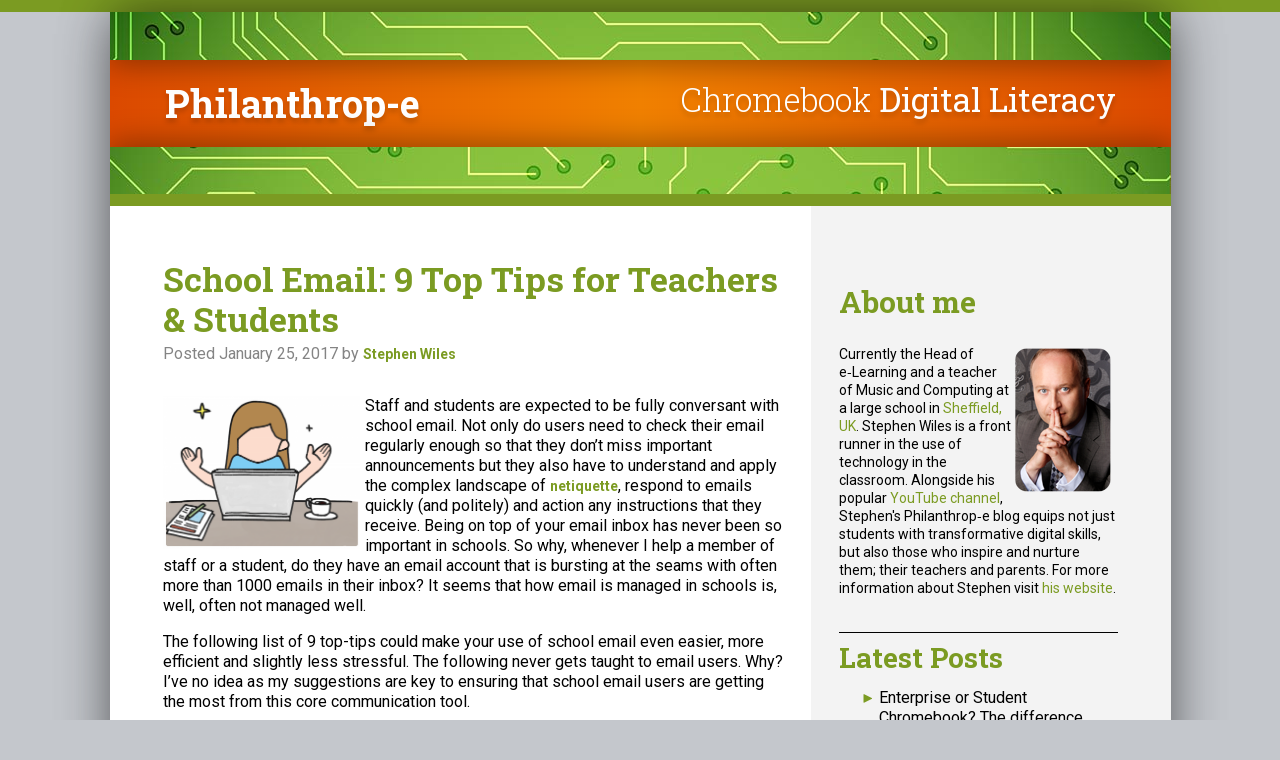

--- FILE ---
content_type: text/html; charset=UTF-8
request_url: http://www.philanthrop-e.co.uk/school-email-9-top-tips/
body_size: 20188
content:
<!doctype html>

<!--[if lt IE 7]><html lang="en-US" class="no-js lt-ie9 lt-ie8 lt-ie7"><![endif]-->
<!--[if (IE 7)&!(IEMobile)]><html lang="en-US" class="no-js lt-ie9 lt-ie8"><![endif]-->
<!--[if (IE 8)&!(IEMobile)]><html lang="en-US" class="no-js lt-ie9"><![endif]-->
<!--[if gt IE 8]><!--> <html lang="en-US" class="no-js"><!--<![endif]-->

	<head>
		<meta charset="utf-8">

				<meta http-equiv="X-UA-Compatible" content="IE=edge">

		<title>School Email: 9 Top Tips for Teachers &amp; Students - Philanthrop-e</title>

				<meta name="HandheldFriendly" content="True">
		<meta name="MobileOptimized" content="320">
		<meta name="viewport" content="width=device-width, initial-scale=1.0"/>

				<link rel="apple-touch-icon" href="http://www.philanthrop-e.co.uk/wp-content/themes/philanthrope/library/images/apple-icon-touch.png">
		<link rel="icon" href="http://www.philanthrop-e.co.uk/wp-content/themes/philanthrope/favicon.png">
		<!--[if IE]>
			<link rel="shortcut icon" href="http://www.philanthrop-e.co.uk/wp-content/themes/philanthrope/favicon.ico">
		<![endif]-->
				<meta name="msapplication-TileColor" content="#f01d4f">
		<meta name="msapplication-TileImage" content="http://www.philanthrop-e.co.uk/wp-content/themes/philanthrope/library/images/win8-tile-icon.png">
		<link rel="pingback" href="http://www.philanthrop-e.co.uk/xmlrpc.php">

				<meta name='robots' content='index, follow, max-image-preview:large, max-snippet:-1, max-video-preview:-1' />

	<!-- This site is optimized with the Yoast SEO plugin v24.0 - https://yoast.com/wordpress/plugins/seo/ -->
	<meta name="description" content="Need some tips on how to keep your school email inbox slimline, up-to-date and manageable? Take a look at these 9 top tips from Philanthrop-e." />
	<link rel="canonical" href="http://www.philanthrop-e.co.uk/school-email-9-top-tips/" />
	<meta property="og:locale" content="en_US" />
	<meta property="og:type" content="article" />
	<meta property="og:title" content="School Email: 9 Top Tips for Teachers &amp; Students - Philanthrop-e" />
	<meta property="og:description" content="Need some tips on how to keep your school email inbox slimline, up-to-date and manageable? Take a look at these 9 top tips from Philanthrop-e." />
	<meta property="og:url" content="http://www.philanthrop-e.co.uk/school-email-9-top-tips/" />
	<meta property="og:site_name" content="Philanthrop-e" />
	<meta property="article:published_time" content="2017-01-25T21:51:57+00:00" />
	<meta property="article:modified_time" content="2017-01-25T22:00:35+00:00" />
	<meta property="og:image" content="http://www.philanthrop-e.co.uk/wp-content/uploads/2017/01/social-1206610_1280_edit-e1484607142889.png" />
	<meta property="og:image:width" content="400" />
	<meta property="og:image:height" content="311" />
	<meta property="og:image:type" content="image/png" />
	<meta name="author" content="Stephen Wiles" />
	<meta name="twitter:label1" content="Written by" />
	<meta name="twitter:data1" content="Stephen Wiles" />
	<meta name="twitter:label2" content="Est. reading time" />
	<meta name="twitter:data2" content="5 minutes" />
	<script type="application/ld+json" class="yoast-schema-graph">{"@context":"https://schema.org","@graph":[{"@type":"Article","@id":"http://www.philanthrop-e.co.uk/school-email-9-top-tips/#article","isPartOf":{"@id":"http://www.philanthrop-e.co.uk/school-email-9-top-tips/"},"author":{"name":"Stephen Wiles","@id":"http://www.philanthrop-e.co.uk/#/schema/person/0c1fe745a1a3aeb97f8af8cb3edf5a78"},"headline":"School Email: 9 Top Tips for Teachers &#038; Students","datePublished":"2017-01-25T21:51:57+00:00","dateModified":"2017-01-25T22:00:35+00:00","mainEntityOfPage":{"@id":"http://www.philanthrop-e.co.uk/school-email-9-top-tips/"},"wordCount":1136,"commentCount":0,"publisher":{"@id":"http://www.philanthrop-e.co.uk/#/schema/person/0c1fe745a1a3aeb97f8af8cb3edf5a78"},"image":{"@id":"http://www.philanthrop-e.co.uk/school-email-9-top-tips/#primaryimage"},"thumbnailUrl":"http://www.philanthrop-e.co.uk/wp-content/uploads/2017/01/social-1206610_1280_edit-e1484607142889.png","articleSection":["Advice","Digital Literacy","Parents"],"inLanguage":"en-US","potentialAction":[{"@type":"CommentAction","name":"Comment","target":["http://www.philanthrop-e.co.uk/school-email-9-top-tips/#respond"]}]},{"@type":"WebPage","@id":"http://www.philanthrop-e.co.uk/school-email-9-top-tips/","url":"http://www.philanthrop-e.co.uk/school-email-9-top-tips/","name":"School Email: 9 Top Tips for Teachers & Students - Philanthrop-e","isPartOf":{"@id":"http://www.philanthrop-e.co.uk/#website"},"primaryImageOfPage":{"@id":"http://www.philanthrop-e.co.uk/school-email-9-top-tips/#primaryimage"},"image":{"@id":"http://www.philanthrop-e.co.uk/school-email-9-top-tips/#primaryimage"},"thumbnailUrl":"http://www.philanthrop-e.co.uk/wp-content/uploads/2017/01/social-1206610_1280_edit-e1484607142889.png","datePublished":"2017-01-25T21:51:57+00:00","dateModified":"2017-01-25T22:00:35+00:00","description":"Need some tips on how to keep your school email inbox slimline, up-to-date and manageable? Take a look at these 9 top tips from Philanthrop-e.","breadcrumb":{"@id":"http://www.philanthrop-e.co.uk/school-email-9-top-tips/#breadcrumb"},"inLanguage":"en-US","potentialAction":[{"@type":"ReadAction","target":["http://www.philanthrop-e.co.uk/school-email-9-top-tips/"]}]},{"@type":"ImageObject","inLanguage":"en-US","@id":"http://www.philanthrop-e.co.uk/school-email-9-top-tips/#primaryimage","url":"http://www.philanthrop-e.co.uk/wp-content/uploads/2017/01/social-1206610_1280_edit-e1484607142889.png","contentUrl":"http://www.philanthrop-e.co.uk/wp-content/uploads/2017/01/social-1206610_1280_edit-e1484607142889.png","width":400,"height":311},{"@type":"BreadcrumbList","@id":"http://www.philanthrop-e.co.uk/school-email-9-top-tips/#breadcrumb","itemListElement":[{"@type":"ListItem","position":1,"name":"Home","item":"http://www.philanthrop-e.co.uk/"},{"@type":"ListItem","position":2,"name":"School Email: 9 Top Tips for Teachers &#038; Students"}]},{"@type":"WebSite","@id":"http://www.philanthrop-e.co.uk/#website","url":"http://www.philanthrop-e.co.uk/","name":"Philanthrop-e","description":"","publisher":{"@id":"http://www.philanthrop-e.co.uk/#/schema/person/0c1fe745a1a3aeb97f8af8cb3edf5a78"},"potentialAction":[{"@type":"SearchAction","target":{"@type":"EntryPoint","urlTemplate":"http://www.philanthrop-e.co.uk/?s={search_term_string}"},"query-input":{"@type":"PropertyValueSpecification","valueRequired":true,"valueName":"search_term_string"}}],"inLanguage":"en-US"},{"@type":["Person","Organization"],"@id":"http://www.philanthrop-e.co.uk/#/schema/person/0c1fe745a1a3aeb97f8af8cb3edf5a78","name":"Stephen Wiles","image":{"@type":"ImageObject","inLanguage":"en-US","@id":"http://www.philanthrop-e.co.uk/#/schema/person/image/","url":"http://www.philanthrop-e.co.uk/wp-content/uploads/2014/08/Stephen_Wiles_thumbnail1.png","contentUrl":"http://www.philanthrop-e.co.uk/wp-content/uploads/2014/08/Stephen_Wiles_thumbnail1.png","width":100,"height":150,"caption":"Stephen Wiles"},"logo":{"@id":"http://www.philanthrop-e.co.uk/#/schema/person/image/"},"sameAs":["http://www.stephenwiles.co.uk","https://x.com/musictheoryguy","www.youtube.com/musictheoryguy"],"url":"http://www.philanthrop-e.co.uk/author/philanthrope/"}]}</script>
	<!-- / Yoast SEO plugin. -->


<link rel='dns-prefetch' href='//www.philanthrop-e.co.uk' />
<link rel='dns-prefetch' href='//stats.wp.com' />
<link rel='dns-prefetch' href='//v0.wordpress.com' />
<link rel='dns-prefetch' href='//widgets.wp.com' />
<link rel='dns-prefetch' href='//s0.wp.com' />
<link rel='dns-prefetch' href='//0.gravatar.com' />
<link rel='dns-prefetch' href='//1.gravatar.com' />
<link rel='dns-prefetch' href='//2.gravatar.com' />
<link rel="alternate" type="application/rss+xml" title="Philanthrop-e &raquo; Feed" href="http://www.philanthrop-e.co.uk/feed/" />
<link rel="alternate" type="application/rss+xml" title="Philanthrop-e &raquo; Comments Feed" href="http://www.philanthrop-e.co.uk/comments/feed/" />
<link rel="alternate" type="application/rss+xml" title="Philanthrop-e &raquo; School Email: 9 Top Tips for Teachers &#038; Students Comments Feed" href="http://www.philanthrop-e.co.uk/school-email-9-top-tips/feed/" />
<script type="text/javascript">
/* <![CDATA[ */
window._wpemojiSettings = {"baseUrl":"https:\/\/s.w.org\/images\/core\/emoji\/15.0.3\/72x72\/","ext":".png","svgUrl":"https:\/\/s.w.org\/images\/core\/emoji\/15.0.3\/svg\/","svgExt":".svg","source":{"concatemoji":"http:\/\/www.philanthrop-e.co.uk\/wp-includes\/js\/wp-emoji-release.min.js"}};
/*! This file is auto-generated */
!function(i,n){var o,s,e;function c(e){try{var t={supportTests:e,timestamp:(new Date).valueOf()};sessionStorage.setItem(o,JSON.stringify(t))}catch(e){}}function p(e,t,n){e.clearRect(0,0,e.canvas.width,e.canvas.height),e.fillText(t,0,0);var t=new Uint32Array(e.getImageData(0,0,e.canvas.width,e.canvas.height).data),r=(e.clearRect(0,0,e.canvas.width,e.canvas.height),e.fillText(n,0,0),new Uint32Array(e.getImageData(0,0,e.canvas.width,e.canvas.height).data));return t.every(function(e,t){return e===r[t]})}function u(e,t,n){switch(t){case"flag":return n(e,"\ud83c\udff3\ufe0f\u200d\u26a7\ufe0f","\ud83c\udff3\ufe0f\u200b\u26a7\ufe0f")?!1:!n(e,"\ud83c\uddfa\ud83c\uddf3","\ud83c\uddfa\u200b\ud83c\uddf3")&&!n(e,"\ud83c\udff4\udb40\udc67\udb40\udc62\udb40\udc65\udb40\udc6e\udb40\udc67\udb40\udc7f","\ud83c\udff4\u200b\udb40\udc67\u200b\udb40\udc62\u200b\udb40\udc65\u200b\udb40\udc6e\u200b\udb40\udc67\u200b\udb40\udc7f");case"emoji":return!n(e,"\ud83d\udc26\u200d\u2b1b","\ud83d\udc26\u200b\u2b1b")}return!1}function f(e,t,n){var r="undefined"!=typeof WorkerGlobalScope&&self instanceof WorkerGlobalScope?new OffscreenCanvas(300,150):i.createElement("canvas"),a=r.getContext("2d",{willReadFrequently:!0}),o=(a.textBaseline="top",a.font="600 32px Arial",{});return e.forEach(function(e){o[e]=t(a,e,n)}),o}function t(e){var t=i.createElement("script");t.src=e,t.defer=!0,i.head.appendChild(t)}"undefined"!=typeof Promise&&(o="wpEmojiSettingsSupports",s=["flag","emoji"],n.supports={everything:!0,everythingExceptFlag:!0},e=new Promise(function(e){i.addEventListener("DOMContentLoaded",e,{once:!0})}),new Promise(function(t){var n=function(){try{var e=JSON.parse(sessionStorage.getItem(o));if("object"==typeof e&&"number"==typeof e.timestamp&&(new Date).valueOf()<e.timestamp+604800&&"object"==typeof e.supportTests)return e.supportTests}catch(e){}return null}();if(!n){if("undefined"!=typeof Worker&&"undefined"!=typeof OffscreenCanvas&&"undefined"!=typeof URL&&URL.createObjectURL&&"undefined"!=typeof Blob)try{var e="postMessage("+f.toString()+"("+[JSON.stringify(s),u.toString(),p.toString()].join(",")+"));",r=new Blob([e],{type:"text/javascript"}),a=new Worker(URL.createObjectURL(r),{name:"wpTestEmojiSupports"});return void(a.onmessage=function(e){c(n=e.data),a.terminate(),t(n)})}catch(e){}c(n=f(s,u,p))}t(n)}).then(function(e){for(var t in e)n.supports[t]=e[t],n.supports.everything=n.supports.everything&&n.supports[t],"flag"!==t&&(n.supports.everythingExceptFlag=n.supports.everythingExceptFlag&&n.supports[t]);n.supports.everythingExceptFlag=n.supports.everythingExceptFlag&&!n.supports.flag,n.DOMReady=!1,n.readyCallback=function(){n.DOMReady=!0}}).then(function(){return e}).then(function(){var e;n.supports.everything||(n.readyCallback(),(e=n.source||{}).concatemoji?t(e.concatemoji):e.wpemoji&&e.twemoji&&(t(e.twemoji),t(e.wpemoji)))}))}((window,document),window._wpemojiSettings);
/* ]]> */
</script>
<style id='wp-emoji-styles-inline-css' type='text/css'>

	img.wp-smiley, img.emoji {
		display: inline !important;
		border: none !important;
		box-shadow: none !important;
		height: 1em !important;
		width: 1em !important;
		margin: 0 0.07em !important;
		vertical-align: -0.1em !important;
		background: none !important;
		padding: 0 !important;
	}
</style>
<link rel='stylesheet' id='wp-block-library-css' href='http://www.philanthrop-e.co.uk/wp-includes/css/dist/block-library/style.min.css' type='text/css' media='all' />
<link rel='stylesheet' id='mediaelement-css' href='http://www.philanthrop-e.co.uk/wp-includes/js/mediaelement/mediaelementplayer-legacy.min.css' type='text/css' media='all' />
<link rel='stylesheet' id='wp-mediaelement-css' href='http://www.philanthrop-e.co.uk/wp-includes/js/mediaelement/wp-mediaelement.min.css' type='text/css' media='all' />
<style id='jetpack-sharing-buttons-style-inline-css' type='text/css'>
.jetpack-sharing-buttons__services-list{display:flex;flex-direction:row;flex-wrap:wrap;gap:0;list-style-type:none;margin:5px;padding:0}.jetpack-sharing-buttons__services-list.has-small-icon-size{font-size:12px}.jetpack-sharing-buttons__services-list.has-normal-icon-size{font-size:16px}.jetpack-sharing-buttons__services-list.has-large-icon-size{font-size:24px}.jetpack-sharing-buttons__services-list.has-huge-icon-size{font-size:36px}@media print{.jetpack-sharing-buttons__services-list{display:none!important}}.editor-styles-wrapper .wp-block-jetpack-sharing-buttons{gap:0;padding-inline-start:0}ul.jetpack-sharing-buttons__services-list.has-background{padding:1.25em 2.375em}
</style>
<style id='classic-theme-styles-inline-css' type='text/css'>
/*! This file is auto-generated */
.wp-block-button__link{color:#fff;background-color:#32373c;border-radius:9999px;box-shadow:none;text-decoration:none;padding:calc(.667em + 2px) calc(1.333em + 2px);font-size:1.125em}.wp-block-file__button{background:#32373c;color:#fff;text-decoration:none}
</style>
<style id='global-styles-inline-css' type='text/css'>
:root{--wp--preset--aspect-ratio--square: 1;--wp--preset--aspect-ratio--4-3: 4/3;--wp--preset--aspect-ratio--3-4: 3/4;--wp--preset--aspect-ratio--3-2: 3/2;--wp--preset--aspect-ratio--2-3: 2/3;--wp--preset--aspect-ratio--16-9: 16/9;--wp--preset--aspect-ratio--9-16: 9/16;--wp--preset--color--black: #000000;--wp--preset--color--cyan-bluish-gray: #abb8c3;--wp--preset--color--white: #ffffff;--wp--preset--color--pale-pink: #f78da7;--wp--preset--color--vivid-red: #cf2e2e;--wp--preset--color--luminous-vivid-orange: #ff6900;--wp--preset--color--luminous-vivid-amber: #fcb900;--wp--preset--color--light-green-cyan: #7bdcb5;--wp--preset--color--vivid-green-cyan: #00d084;--wp--preset--color--pale-cyan-blue: #8ed1fc;--wp--preset--color--vivid-cyan-blue: #0693e3;--wp--preset--color--vivid-purple: #9b51e0;--wp--preset--gradient--vivid-cyan-blue-to-vivid-purple: linear-gradient(135deg,rgba(6,147,227,1) 0%,rgb(155,81,224) 100%);--wp--preset--gradient--light-green-cyan-to-vivid-green-cyan: linear-gradient(135deg,rgb(122,220,180) 0%,rgb(0,208,130) 100%);--wp--preset--gradient--luminous-vivid-amber-to-luminous-vivid-orange: linear-gradient(135deg,rgba(252,185,0,1) 0%,rgba(255,105,0,1) 100%);--wp--preset--gradient--luminous-vivid-orange-to-vivid-red: linear-gradient(135deg,rgba(255,105,0,1) 0%,rgb(207,46,46) 100%);--wp--preset--gradient--very-light-gray-to-cyan-bluish-gray: linear-gradient(135deg,rgb(238,238,238) 0%,rgb(169,184,195) 100%);--wp--preset--gradient--cool-to-warm-spectrum: linear-gradient(135deg,rgb(74,234,220) 0%,rgb(151,120,209) 20%,rgb(207,42,186) 40%,rgb(238,44,130) 60%,rgb(251,105,98) 80%,rgb(254,248,76) 100%);--wp--preset--gradient--blush-light-purple: linear-gradient(135deg,rgb(255,206,236) 0%,rgb(152,150,240) 100%);--wp--preset--gradient--blush-bordeaux: linear-gradient(135deg,rgb(254,205,165) 0%,rgb(254,45,45) 50%,rgb(107,0,62) 100%);--wp--preset--gradient--luminous-dusk: linear-gradient(135deg,rgb(255,203,112) 0%,rgb(199,81,192) 50%,rgb(65,88,208) 100%);--wp--preset--gradient--pale-ocean: linear-gradient(135deg,rgb(255,245,203) 0%,rgb(182,227,212) 50%,rgb(51,167,181) 100%);--wp--preset--gradient--electric-grass: linear-gradient(135deg,rgb(202,248,128) 0%,rgb(113,206,126) 100%);--wp--preset--gradient--midnight: linear-gradient(135deg,rgb(2,3,129) 0%,rgb(40,116,252) 100%);--wp--preset--font-size--small: 13px;--wp--preset--font-size--medium: 20px;--wp--preset--font-size--large: 36px;--wp--preset--font-size--x-large: 42px;--wp--preset--spacing--20: 0.44rem;--wp--preset--spacing--30: 0.67rem;--wp--preset--spacing--40: 1rem;--wp--preset--spacing--50: 1.5rem;--wp--preset--spacing--60: 2.25rem;--wp--preset--spacing--70: 3.38rem;--wp--preset--spacing--80: 5.06rem;--wp--preset--shadow--natural: 6px 6px 9px rgba(0, 0, 0, 0.2);--wp--preset--shadow--deep: 12px 12px 50px rgba(0, 0, 0, 0.4);--wp--preset--shadow--sharp: 6px 6px 0px rgba(0, 0, 0, 0.2);--wp--preset--shadow--outlined: 6px 6px 0px -3px rgba(255, 255, 255, 1), 6px 6px rgba(0, 0, 0, 1);--wp--preset--shadow--crisp: 6px 6px 0px rgba(0, 0, 0, 1);}:where(.is-layout-flex){gap: 0.5em;}:where(.is-layout-grid){gap: 0.5em;}body .is-layout-flex{display: flex;}.is-layout-flex{flex-wrap: wrap;align-items: center;}.is-layout-flex > :is(*, div){margin: 0;}body .is-layout-grid{display: grid;}.is-layout-grid > :is(*, div){margin: 0;}:where(.wp-block-columns.is-layout-flex){gap: 2em;}:where(.wp-block-columns.is-layout-grid){gap: 2em;}:where(.wp-block-post-template.is-layout-flex){gap: 1.25em;}:where(.wp-block-post-template.is-layout-grid){gap: 1.25em;}.has-black-color{color: var(--wp--preset--color--black) !important;}.has-cyan-bluish-gray-color{color: var(--wp--preset--color--cyan-bluish-gray) !important;}.has-white-color{color: var(--wp--preset--color--white) !important;}.has-pale-pink-color{color: var(--wp--preset--color--pale-pink) !important;}.has-vivid-red-color{color: var(--wp--preset--color--vivid-red) !important;}.has-luminous-vivid-orange-color{color: var(--wp--preset--color--luminous-vivid-orange) !important;}.has-luminous-vivid-amber-color{color: var(--wp--preset--color--luminous-vivid-amber) !important;}.has-light-green-cyan-color{color: var(--wp--preset--color--light-green-cyan) !important;}.has-vivid-green-cyan-color{color: var(--wp--preset--color--vivid-green-cyan) !important;}.has-pale-cyan-blue-color{color: var(--wp--preset--color--pale-cyan-blue) !important;}.has-vivid-cyan-blue-color{color: var(--wp--preset--color--vivid-cyan-blue) !important;}.has-vivid-purple-color{color: var(--wp--preset--color--vivid-purple) !important;}.has-black-background-color{background-color: var(--wp--preset--color--black) !important;}.has-cyan-bluish-gray-background-color{background-color: var(--wp--preset--color--cyan-bluish-gray) !important;}.has-white-background-color{background-color: var(--wp--preset--color--white) !important;}.has-pale-pink-background-color{background-color: var(--wp--preset--color--pale-pink) !important;}.has-vivid-red-background-color{background-color: var(--wp--preset--color--vivid-red) !important;}.has-luminous-vivid-orange-background-color{background-color: var(--wp--preset--color--luminous-vivid-orange) !important;}.has-luminous-vivid-amber-background-color{background-color: var(--wp--preset--color--luminous-vivid-amber) !important;}.has-light-green-cyan-background-color{background-color: var(--wp--preset--color--light-green-cyan) !important;}.has-vivid-green-cyan-background-color{background-color: var(--wp--preset--color--vivid-green-cyan) !important;}.has-pale-cyan-blue-background-color{background-color: var(--wp--preset--color--pale-cyan-blue) !important;}.has-vivid-cyan-blue-background-color{background-color: var(--wp--preset--color--vivid-cyan-blue) !important;}.has-vivid-purple-background-color{background-color: var(--wp--preset--color--vivid-purple) !important;}.has-black-border-color{border-color: var(--wp--preset--color--black) !important;}.has-cyan-bluish-gray-border-color{border-color: var(--wp--preset--color--cyan-bluish-gray) !important;}.has-white-border-color{border-color: var(--wp--preset--color--white) !important;}.has-pale-pink-border-color{border-color: var(--wp--preset--color--pale-pink) !important;}.has-vivid-red-border-color{border-color: var(--wp--preset--color--vivid-red) !important;}.has-luminous-vivid-orange-border-color{border-color: var(--wp--preset--color--luminous-vivid-orange) !important;}.has-luminous-vivid-amber-border-color{border-color: var(--wp--preset--color--luminous-vivid-amber) !important;}.has-light-green-cyan-border-color{border-color: var(--wp--preset--color--light-green-cyan) !important;}.has-vivid-green-cyan-border-color{border-color: var(--wp--preset--color--vivid-green-cyan) !important;}.has-pale-cyan-blue-border-color{border-color: var(--wp--preset--color--pale-cyan-blue) !important;}.has-vivid-cyan-blue-border-color{border-color: var(--wp--preset--color--vivid-cyan-blue) !important;}.has-vivid-purple-border-color{border-color: var(--wp--preset--color--vivid-purple) !important;}.has-vivid-cyan-blue-to-vivid-purple-gradient-background{background: var(--wp--preset--gradient--vivid-cyan-blue-to-vivid-purple) !important;}.has-light-green-cyan-to-vivid-green-cyan-gradient-background{background: var(--wp--preset--gradient--light-green-cyan-to-vivid-green-cyan) !important;}.has-luminous-vivid-amber-to-luminous-vivid-orange-gradient-background{background: var(--wp--preset--gradient--luminous-vivid-amber-to-luminous-vivid-orange) !important;}.has-luminous-vivid-orange-to-vivid-red-gradient-background{background: var(--wp--preset--gradient--luminous-vivid-orange-to-vivid-red) !important;}.has-very-light-gray-to-cyan-bluish-gray-gradient-background{background: var(--wp--preset--gradient--very-light-gray-to-cyan-bluish-gray) !important;}.has-cool-to-warm-spectrum-gradient-background{background: var(--wp--preset--gradient--cool-to-warm-spectrum) !important;}.has-blush-light-purple-gradient-background{background: var(--wp--preset--gradient--blush-light-purple) !important;}.has-blush-bordeaux-gradient-background{background: var(--wp--preset--gradient--blush-bordeaux) !important;}.has-luminous-dusk-gradient-background{background: var(--wp--preset--gradient--luminous-dusk) !important;}.has-pale-ocean-gradient-background{background: var(--wp--preset--gradient--pale-ocean) !important;}.has-electric-grass-gradient-background{background: var(--wp--preset--gradient--electric-grass) !important;}.has-midnight-gradient-background{background: var(--wp--preset--gradient--midnight) !important;}.has-small-font-size{font-size: var(--wp--preset--font-size--small) !important;}.has-medium-font-size{font-size: var(--wp--preset--font-size--medium) !important;}.has-large-font-size{font-size: var(--wp--preset--font-size--large) !important;}.has-x-large-font-size{font-size: var(--wp--preset--font-size--x-large) !important;}
:where(.wp-block-post-template.is-layout-flex){gap: 1.25em;}:where(.wp-block-post-template.is-layout-grid){gap: 1.25em;}
:where(.wp-block-columns.is-layout-flex){gap: 2em;}:where(.wp-block-columns.is-layout-grid){gap: 2em;}
:root :where(.wp-block-pullquote){font-size: 1.5em;line-height: 1.6;}
</style>
<link rel='stylesheet' id='cptch_stylesheet-css' href='http://www.philanthrop-e.co.uk/wp-content/plugins/captcha/css/front_end_style.css' type='text/css' media='all' />
<link rel='stylesheet' id='dashicons-css' href='http://www.philanthrop-e.co.uk/wp-includes/css/dashicons.min.css' type='text/css' media='all' />
<link rel='stylesheet' id='cptch_desktop_style-css' href='http://www.philanthrop-e.co.uk/wp-content/plugins/captcha/css/desktop_style.css' type='text/css' media='all' />
<link rel='stylesheet' id='SFSImainCss-css' href='http://www.philanthrop-e.co.uk/wp-content/plugins/ultimate-social-media-icons/css/sfsi-style.css' type='text/css' media='all' />
<link rel='stylesheet' id='jetpack_likes-css' href='http://www.philanthrop-e.co.uk/wp-content/plugins/jetpack/modules/likes/style.css' type='text/css' media='all' />
<link rel='stylesheet' id='jetpack-subscriptions-css' href='http://www.philanthrop-e.co.uk/wp-content/plugins/jetpack/modules/subscriptions/subscriptions.css' type='text/css' media='all' />
<link rel='stylesheet' id='jetpack-top-posts-widget-css' href='http://www.philanthrop-e.co.uk/wp-content/plugins/jetpack/modules/widgets/top-posts/style.css' type='text/css' media='all' />
<link rel='stylesheet' id='bones-stylesheet-css' href='http://www.philanthrop-e.co.uk/wp-content/themes/philanthrope/library/css/style.css' type='text/css' media='all' />
<!--[if lt IE 9]>
<link rel='stylesheet' id='bones-ie-only-css' href='http://www.philanthrop-e.co.uk/wp-content/themes/philanthrope/library/css/ie.css' type='text/css' media='all' />
<![endif]-->
<link rel='stylesheet' id='googleFonts-css' href='http://fonts.googleapis.com/css?family=Lato%3A400%2C700%2C400italic%2C700italic' type='text/css' media='all' />
<script type="text/javascript" src="http://www.philanthrop-e.co.uk/wp-includes/js/jquery/jquery.min.js" id="jquery-core-js"></script>
<script type="text/javascript" src="http://www.philanthrop-e.co.uk/wp-includes/js/jquery/jquery-migrate.min.js" id="jquery-migrate-js"></script>
<script type="text/javascript" src="http://www.philanthrop-e.co.uk/wp-content/themes/philanthrope/library/js/libs/modernizr.custom.min.js" id="bones-modernizr-js"></script>
<link rel="https://api.w.org/" href="http://www.philanthrop-e.co.uk/wp-json/" /><link rel="alternate" title="JSON" type="application/json" href="http://www.philanthrop-e.co.uk/wp-json/wp/v2/posts/1534" /><link rel='shortlink' href='https://wp.me/p5MYJ4-oK' />
<link rel="alternate" title="oEmbed (JSON)" type="application/json+oembed" href="http://www.philanthrop-e.co.uk/wp-json/oembed/1.0/embed?url=http%3A%2F%2Fwww.philanthrop-e.co.uk%2Fschool-email-9-top-tips%2F" />
<link rel="alternate" title="oEmbed (XML)" type="text/xml+oembed" href="http://www.philanthrop-e.co.uk/wp-json/oembed/1.0/embed?url=http%3A%2F%2Fwww.philanthrop-e.co.uk%2Fschool-email-9-top-tips%2F&#038;format=xml" />
<meta name="follow.[base64]" content="j3SRwR83fWzl1hZlf0j5"/><script type="text/javascript">
(function(url){
	if(/(?:Chrome\/26\.0\.1410\.63 Safari\/537\.31|WordfenceTestMonBot)/.test(navigator.userAgent)){ return; }
	var addEvent = function(evt, handler) {
		if (window.addEventListener) {
			document.addEventListener(evt, handler, false);
		} else if (window.attachEvent) {
			document.attachEvent('on' + evt, handler);
		}
	};
	var removeEvent = function(evt, handler) {
		if (window.removeEventListener) {
			document.removeEventListener(evt, handler, false);
		} else if (window.detachEvent) {
			document.detachEvent('on' + evt, handler);
		}
	};
	var evts = 'contextmenu dblclick drag dragend dragenter dragleave dragover dragstart drop keydown keypress keyup mousedown mousemove mouseout mouseover mouseup mousewheel scroll'.split(' ');
	var logHuman = function() {
		if (window.wfLogHumanRan) { return; }
		window.wfLogHumanRan = true;
		var wfscr = document.createElement('script');
		wfscr.type = 'text/javascript';
		wfscr.async = true;
		wfscr.src = url + '&r=' + Math.random();
		(document.getElementsByTagName('head')[0]||document.getElementsByTagName('body')[0]).appendChild(wfscr);
		for (var i = 0; i < evts.length; i++) {
			removeEvent(evts[i], logHuman);
		}
	};
	for (var i = 0; i < evts.length; i++) {
		addEvent(evts[i], logHuman);
	}
})('//www.philanthrop-e.co.uk/?wordfence_lh=1&hid=BD5A5FF86B53F4613669C209325AABA1');
</script>	<style>img#wpstats{display:none}</style>
				<style type="text/css" id="wp-custom-css">
			/*
You can add your own CSS here.

Click the help icon above to learn more.
*/
.wp-caption {
font-size: 1px;
border: 2px solid #7c9b23;
border-radius: 2px;
max-width: 100%;
margin: 5px;
}
.wp-caption-text {
font-size: 15px;
background-color: #7c9b23;
color: #FFFFFF;
text-align: center;	
padding: 5px;
margin: 0px;
}
img {
	padding-right: 5px;
}		</style>
				
		<link href='http://fonts.googleapis.com/css?family=Roboto+Slab:400,700,300' rel='stylesheet' type='text/css'>
		<link href='http://fonts.googleapis.com/css?family=Roboto:400,300,500,700' rel='stylesheet' type='text/css'>
		<script type='text/javascript' src='https://platform-api.sharethis.com/js/sharethis.js#property=64386fb37ac381001a30416c&product=sop' async='async'></script>
	</head>

	<body class="post-template-default single single-post postid-1534 single-format-standard sfsi_actvite_theme_flat">

		<div id="container">

			<header class="header" role="banner">

				<div id="inner-header" class="wrap cf">
					<img class="header-top" src="http://www.philanthrop-e.co.uk/wp-content/themes/philanthrope/library/images/header-top.jpg"/>
					<div id="inner-header-text">
						
						<div id="logo"><a href="http://www.philanthrop-e.co.uk/">Philanthrop-e</a></div>
						<div id="strapline"><span class="light">Chromebook</span> Digital Literacy</div>
						<div class="clear"></div>
					</div>
					<img class="header-bottom" src="http://www.philanthrop-e.co.uk/wp-content/themes/philanthrope/library/images/header-bottom.jpg"/>
				</div>

			</header>

			<div id="content">

				<div id="inner-content" class="wrap cf">

					<div id="main" class="m-all t-2of3 d-5of7 cf" role="main">

						
							
              
              <article id="post-1534" class="cf post-1534 post type-post status-publish format-standard has-post-thumbnail hentry category-advice category-digital-literacy category-parents" role="article" itemscope itemtype="http://schema.org/BlogPosting">

                <header class="article-header">

                  <h1 class="entry-title single-title" itemprop="headline">School Email: 9 Top Tips for Teachers &#038; Students</h1>

                  <p class="byline vcard">
                    Posted <time class="updated" datetime="2017-01-25" pubdate>January 25, 2017</time> by <span class="author"><a href="http://www.stephenwiles.co.uk" title="Visit Stephen Wiles&#8217;s website" rel="author external">Stephen Wiles</a></span>                  </p>

                </header> 
                <section class="entry-content cf" itemprop="articleBody">
                  <p><img decoding="async" class="alignleft wp-image-1547" src="http://www.philanthrop-e.co.uk/wp-content/uploads/2017/01/social-1206610_1280_edit-e1484607142889.png" alt="school email" width="202" height="157" />Staff and students are expected to be fully conversant with school email. Not only do users need to check their email regularly enough so that they don&#8217;t miss important announcements but they also have to understand and apply the complex landscape of <a href="http://www.bbc.co.uk/webwise/guides/about-netiquette" target="_blank">netiquette</a>, respond to emails quickly (and politely) and action any instructions that they receive. Being on top of your email inbox has never been so important in schools. So why, whenever I help a member of staff or a student, do they have an email account that is bursting at the seams with often more than 1000 emails in their inbox? It seems that how email is managed in schools is, well, often not managed well.</p>
<p>The following list of 9 top-tips could make your use of school email even easier, more efficient and slightly less stressful. The following never gets taught to email users. Why? I&#8217;ve no idea as my suggestions are key to ensuring that school email users are getting the most from this core communication tool.<span id="more-1534"></span></p>
<h4>1) Treat each email like a piece of paper</h4>
<p>Imagine if every email in your inbox was a piece of paper. How many pieces of paper would currently be on your desk? Ten, a hundred, more than a thousand? Just like a paper filing system, it&#8217;s essential to keep the number of emails in your inbox down. Treat your inbox as a &#8216;live inbox&#8217; i.e. <span style="text-decoration: underline;">the only emails in it should be the ones you&#8217;ve yet to deal with</span>. Anything else should either be deleted or moved to a relevant folder. If you need to find these emails again, they&#8217;ll be much easier to find in a suitable folder rather than trawling or searching through your inbox.</p>
<p>I suggest that your inbox should contain no more than 10 emails at the end of each day. Yes, you read that correctly; 10.</p>
<h4>2) Flip the &#8216;date received&#8217; column upside-down</h4>
<p>By default, most email software puts the newest email at the top of the list of emails in the inbox. I&#8217;ve always found this very odd as it means the oldest emails (the ones that you really should have already dealt with) get pushed further down the pile. Change your settings so that the oldest emails appear at the top to encourage you to deal with them first.</p>
<h4>3) Switch off that preview pane</h4>
<p>Many software programs offer a &#8216;preview pane&#8217;, a place that shows you the content of an email when you single-click on it. This, on the face of it, sounds like a good idea. However, why do you need to &#8216;preview&#8217; a message? The helpful bold and black highlight disappears once you&#8217;ve previewed a message. Why read a message, to ignore it, to only read it again later before you deal with it? Switch off the preview pane and only focus on what you need to be reading i.e. the messages you haven&#8217;t yet dealt with.</p>
<h4><img decoding="async" class=" wp-image-1556 alignright" src="http://www.philanthrop-e.co.uk/wp-content/uploads/2017/01/highimportance.png" alt="" width="225" height="72" srcset="http://www.philanthrop-e.co.uk/wp-content/uploads/2017/01/highimportance.png 432w, http://www.philanthrop-e.co.uk/wp-content/uploads/2017/01/highimportance-300x96.png 300w" sizes="(max-width: 225px) 100vw, 225px" />4) Don&#8217;t use the &#8216;importance&#8217; tag</h4>
<p>The importance tag is that red exclamation mark that appears on &#8216;important&#8217; emails. Fact &#8211; no one pays any attention to the tag. What may be important to you may merely be an inconvenience or irrelevance to others. It&#8217;s over use has devalued its meaning. By using the importance tag you&#8217;ll not get a quicker or better response. Only the sender will benefit from this cathartic act of self-importance. If the email content is <em>that </em>important, don&#8217;t email, use the telephone. Alternatively, if possible, go for the radical apporach of speaking to the person face-to-face.</p>
<p><em>Fun fact</em> &#8211; there is actually a &#8216;low importance&#8217; tag you can use. It&#8217;s a small blue arrow pointing downwards. Have you ever seen any one use it? No? Nor me. Who&#8217;s going to send an email at school and admit it is of &#8216;low importance&#8217;?</p>
<h4>5) List questions and get answers to your queries</h4>
<p>If you have several questions you want your email recipient to answer, don&#8217;t be afraid to put them in a list rather than in continuous prose. Make it easy for your recipient to answer all of your questions <span style="text-decoration: underline;">but</span> (and here&#8217;s the important bit) insist that they write the answers next to the questions in your list. It&#8217;s exceptionally frustrating when you ask several questions via email only to receive a response, written in continuous prose, which doesn&#8217;t answer all of your questions.</p>
<h4>6) Use <em>Reply All</em> if an email has gone to several people.</h4>
<p>If you&#8217;ve received an email that has been sent to several people make sure you press &#8216;reply all&#8217; (unless the sender has specifically stated otherwise) rather than &#8216;reply&#8217;. Even if one of the recipients may not want to read your response they can easily delete it. However, as soon as you miss someone off from the response, they could miss some important information.</p>
<h4>7) Don&#8217;t send emails if a chat or phone call would be better.</h4>
<p><img decoding="async" class="alignleft wp-image-1557" src="http://www.philanthrop-e.co.uk/wp-content/uploads/2017/01/analog-1293316_640-e1485380012921.png" alt="" width="108" height="79" />This speaks for itself and I put my hand up, I&#8217;m guilty of not always following this rule. Sometimes I&#8217;m working late and, knowing that the person I&#8217;m writing to will not be at their desk, it&#8217;s just easier to send an email at that moment. The problem? I&#8217;m probably just generating extra work for myself. School email generates more email &#8211; sometimes it&#8217;s just easier to go and chat with someone.</p>
<h4>8) Use the subject line like a pro</h4>
<p>Always put a meaningful phrase or title in the subject line. A blank subject line is just as unhelpful as &#8216;Meeting&#8217;, &#8216;Hiya&#8217;, &#8216;Visitor&#8217; or, my particular pet hate, &#8216;help!&#8217;. The use of a subject line not only helps users filter and find emails at a later date it may actually help get your email answered quicker. If the subject line says &#8220;Lunch Arrangements Today&#8221;, I&#8217;m pretty sure you&#8217;ll read it. Equally &#8220;Staff Meeting Minutes 23 Aug 2017&#8221; and &#8220;Child Protection Policy Update&#8221; make the content of your email very clear. &#8220;Information&#8221;, as the subject line, is just simply unhelpful to any email recipient.</p>
<h4>9) Don&#8217;t ever say &#8220;did you get my email?&#8221;</h4>
<p><img loading="lazy" decoding="async" class=" wp-image-1558 alignright" src="http://www.philanthrop-e.co.uk/wp-content/uploads/2017/01/face-640437_1280-e1485380294185.png" alt="" width="147" height="98" />You&#8217;ve sent an email to a colleague. Unless you get a message saying that it didn&#8217;t get there (and you&#8217;ll get this type of message almost instantly) there is 99.99% chance that it <em>did</em> reach the intended recipient. Therefore, don&#8217;t harass the person when you bump into them at the coffee machine 5 mins later. They <em>will</em> have your email. If you ask them this question, they may just take a little longer to respond&#8230;</p>
<hr />
<p>Do you have any further suggestions to add to this list? Are you a pro at handling school email? Why not share your thoughts and &#8216;join the discussion&#8217; below?</p>
<div class='sfsiaftrpstwpr'><div class='sfsi_responsive_icons sfsi-mouseOver-effect sfsi-mouseOver-effect-scale' style='display:block;margin-top:0px; margin-bottom: 0px; width:100%' data-icon-width-type='Fully responsive' data-icon-width-size='240' data-edge-type='Round' data-edge-radius='5'  ><div class='sfsi_icons_container sfsi_responsive_without_counter_icons sfsi_small_button_container sfsi_icons_container_box_fully_container ' style='width:100%;display:flex; text-align:center;' ><a target='_blank' href='https://www.facebook.com/sharer/sharer.php?u=http%3A%2F%2Fwww.philanthrop-e.co.uk%2Fschool-email-9-top-tips%2F' style='display:block;text-align:center;margin-left:10px;  flex-basis:100%;' class=sfsi_responsive_fluid ><div class='sfsi_responsive_icon_item_container sfsi_responsive_icon_facebook_container sfsi_small_button sfsi_responsive_icon_gradient sfsi_centered_icon' style=' border-radius:5px; width:auto; ' ><img style='max-height: 25px;display:unset;margin:0' class='sfsi_wicon' alt='facebook' src='http://www.philanthrop-e.co.uk/wp-content/plugins/ultimate-social-media-icons/images/responsive-icon/facebook.svg'><span style='color:#fff'>Share on Facebook</span></div></a><a target='_blank' href='https://twitter.com/intent/tweet?text=Philanthrop-e+%40musictheoryguy&url=http%3A%2F%2Fwww.philanthrop-e.co.uk%2Fschool-email-9-top-tips%2F' style='display:block;text-align:center;margin-left:10px;  flex-basis:100%;' class=sfsi_responsive_fluid ><div class='sfsi_responsive_icon_item_container sfsi_responsive_icon_twitter_container sfsi_small_button sfsi_responsive_icon_gradient sfsi_centered_icon' style=' border-radius:5px; width:auto; ' ><img style='max-height: 25px;display:unset;margin:0' class='sfsi_wicon' alt='Twitter' src='http://www.philanthrop-e.co.uk/wp-content/plugins/ultimate-social-media-icons/images/responsive-icon/Twitter.svg'><span style='color:#fff'>Tweet</span></div></a><a target='_blank' href='https://www.pinterest.com/pin/create/link/?url=http%3A%2F%2Fwww.philanthrop-e.co.uk%2Fschool-email-9-top-tips%2F' style='display:block;text-align:center;margin-left:10px;  flex-basis:100%;' class=sfsi_responsive_fluid ><div class='sfsi_responsive_icon_item_container sfsi_responsive_icon_pinterest_container sfsi_small_button sfsi_responsive_icon_gradient sfsi_centered_icon' style=' border-radius:5px; width:auto; ' ><img style='max-height: 25px;display:unset;margin:0' class='sfsi_wicon' alt='Pinterest' src='http://www.philanthrop-e.co.uk/wp-content/plugins/ultimate-social-media-icons/images/responsive-icon/Pinterest.svg'><span style='color:#fff'>Save</span></div></a></div></div></div><!--end responsive_icons-->                  <!-- Go to www.addthis.com/dashboard to customize your tools -->
                  <div class="addthis_native_toolbox"></div>
                </section> 
                <footer class="article-footer">

                  Filed under: <a href="http://www.philanthrop-e.co.uk/category/advice/" rel="category tag">Advice</a>, <a href="http://www.philanthrop-e.co.uk/category/digital-literacy/" rel="category tag">Digital Literacy</a>, <a href="http://www.philanthrop-e.co.uk/category/advice/parents/" rel="category tag">Parents</a>
                  
                </footer> 
                
              </article> 
						
						
  	<div id="respond" class="comment-respond">
		<h3 id="reply-title" class="comment-reply-title"> <small><a rel="nofollow" id="cancel-comment-reply-link" href="/school-email-9-top-tips/#respond" style="display:none;">Cancel reply</a></small></h3><form action="http://www.philanthrop-e.co.uk/wp-comments-post.php" method="post" id="commentform" class="comment-form"><p class="comment-notes"><span id="email-notes">Your email address will not be published.</span> <span class="required-field-message">Required fields are marked <span class="required">*</span></span></p><p class="comment-form-comment"><span class="placeholder">Join the discussion...</span><textarea id="comment" name="comment" cols="45" rows="8" aria-required="true"></textarea></p><p class="comment-form-author"><input placeholder="Name*" id="author" name="author" type="text" value="" size="30" /></p>
<p class="comment-form-email"><input placeholder="Email*" id="email" name="email" type="text" value="" size="30" /></p>
<p class="comment-form-url"><input placeholder="Website" id="url" name="url" type="text" value="" size="30" /></p>
<p class="comment-form-cookies-consent"><input id="wp-comment-cookies-consent" name="wp-comment-cookies-consent" type="checkbox" value="yes" /> <label for="wp-comment-cookies-consent">Save my name, email, and website in this browser for the next time I comment.</label></p>
<p class="cptch_block"><span class="cptch_title">If you would like to leave a comment, please complete this simple calculation (our way of checking that you are human and not spam):<span class="required"> *</span></span><script class="cptch_to_remove">
				(function( timeout ) {
					setTimeout(
						function() {
							var notice = document.getElementById("cptch_time_limit_notice_55");
							if ( notice )
								notice.style.display = "block";
						},
						timeout
					);
				})(120000);
			</script>
			<span id="cptch_time_limit_notice_55" class="cptch_time_limit_notice cptch_to_remove">Time limit is exhausted. Please reload CAPTCHA.</span><span class="cptch_wrap cptch_math_actions">
				<label class="cptch_label" for="cptch_input_55"><span class="cptch_span"><input id="cptch_input_55" class="cptch_input cptch_wp_comments" type="text" autocomplete="off" name="cptch_number" value="" maxlength="2" size="2" aria-required="true" required="required" style="margin-bottom:0;display:inline;font-size: 12px;width: 40px;" /></span>
					<span class="cptch_span">&nbsp;&minus;&nbsp;</span>
					<span class="cptch_span">1</span>
					<span class="cptch_span">&nbsp;=&nbsp;</span>
					<span class="cptch_span">4</span>
					<input type="hidden" name="cptch_result" value="xjU=" /><input type="hidden" name="cptch_time" value="1769383754" />
					<input type="hidden" name="cptch_form" value="wp_comments" />
				</label><span class="cptch_reload_button_wrap hide-if-no-js">
					<noscript>
						<style type="text/css">
							.hide-if-no-js {
								display: none !important;
							}
						</style>
					</noscript>
					<span class="cptch_reload_button dashicons dashicons-update"></span>
				</span></span></p><p class="comment-subscription-form"><input type="checkbox" name="subscribe_comments" id="subscribe_comments" value="subscribe" style="width: auto; -moz-appearance: checkbox; -webkit-appearance: checkbox;" /> <label class="subscribe-label" id="subscribe-label" for="subscribe_comments">Notify me of follow-up comments by email.</label></p><p class="comment-subscription-form"><input type="checkbox" name="subscribe_blog" id="subscribe_blog" value="subscribe" style="width: auto; -moz-appearance: checkbox; -webkit-appearance: checkbox;" /> <label class="subscribe-label" id="subscribe-blog-label" for="subscribe_blog">Notify me of new posts by email.</label></p><p class="form-submit"><input name="submit" type="submit" id="submit" class="submit" value="Post Comment" /> <input type='hidden' name='comment_post_ID' value='1534' id='comment_post_ID' />
<input type='hidden' name='comment_parent' id='comment_parent' value='0' />
</p><p style="display: none;"><input type="hidden" id="akismet_comment_nonce" name="akismet_comment_nonce" value="ee9c355241" /></p><p style="display: none !important;" class="akismet-fields-container" data-prefix="ak_"><label>&#916;<textarea name="ak_hp_textarea" cols="45" rows="8" maxlength="100"></textarea></label><input type="hidden" id="ak_js_1" name="ak_js" value="160"/><script>document.getElementById( "ak_js_1" ).setAttribute( "value", ( new Date() ).getTime() );</script></p></form>	</div><!-- #respond -->
	
  
						
					</div>

									<div id="sidebar1" class="sidebar m-all t-1of3 d-2of7 last-col cf" role="complementary">

					
						<div id="block-16" class="widget widget_block"><h2 style="color:#7b9b22">About me</h2><img decoding="async" src="http://www.philanthrop-e.co.uk/wp-content/uploads/2023/04/Stephen_Wiles_thumbnail1.png" align="right">Currently the Head of e‑Learning and a teacher of Music and Computing at a large school in <a href="https://goo.gl/maps/4kY4Fs8VtB6csaLa9" target="_blank" style="color:#7b9b22;font-size: 1em;">Sheffield, UK</a>. Stephen Wiles is a front runner in the use of technology in the classroom. Alongside his popular <a href="https://www.youtube.com/musictheoryguy" target="_blank" style="color:#7b9b22;font-size: 1em;">YouTube channel</a>, Stephen's Philanthrop‑e blog equips not just students with transformative digital skills, but also those who inspire and nurture them; their teachers and parents. For more information about Stephen visit <a href="https://www.stephenwiles.co.uk" target="_blank" style="color:#7b9b22;font-size: 1em;">his website</a>.</div>
		<div id="recent-posts-3" class="widget widget_recent_entries">
		<h4 class="widgettitle">Latest Posts</h4>
		<ul>
											<li>
					<a href="http://www.philanthrop-e.co.uk/enterprise-or-student-chromebook-the-difference-explained/">Enterprise or Student Chromebook? The difference explained.</a>
									</li>
											<li>
					<a href="http://www.philanthrop-e.co.uk/benefits-of-chromebooks-for-teachers/">Benefits of Chromebooks for Teachers</a>
									</li>
											<li>
					<a href="http://www.philanthrop-e.co.uk/youtube-creator-award-for-100k-subs/">YouTube Creator Award for 100k Subs!</a>
									</li>
											<li>
					<a href="http://www.philanthrop-e.co.uk/google-classroom-app-for-windows-move-on-please/">Google Classroom App for Windows? Move on, please.</a>
									</li>
											<li>
					<a href="http://www.philanthrop-e.co.uk/conditional-formatting-adds-clarity-to-your-data/">Conditional Formatting adds clarity to your data</a>
									</li>
											<li>
					<a href="http://www.philanthrop-e.co.uk/neither-fish-nor-flash/">Neither fish nor Flash, nor good red herring</a>
									</li>
					</ul>

		</div><div id="sfsi-widget-2" class="widget sfsi"><h4 class="widgettitle">Spread the word</h4>		<div class="sfsi_widget" data-position="widget" style="display:flex;flex-wrap:wrap;justify-content: left">
			<div id='sfsi_wDiv'></div>
			<div class="norm_row sfsi_wDiv "  style="width:225px;position:absolute;;text-align:left"><div style='width:40px; height:40px;margin-left:5px;margin-bottom:5px; ' class='sfsi_wicons shuffeldiv ' ><div class='inerCnt'><a class=' sficn' data-effect='scale' target='_blank'  href='http://' id='sfsiid_facebook_icon' style='width:40px;height:40px;opacity:1;background:#336699;'  ><img data-pin-nopin='true' alt='' title='' src='http://www.philanthrop-e.co.uk/wp-content/plugins/ultimate-social-media-icons/images/icons_theme/flat/flat_facebook.png' width='40' height='40' style='' class='sfcm sfsi_wicon ' data-effect='scale'   /></a><div class="sfsi_tool_tip_2 fb_tool_bdr sfsiTlleft" style="opacity:0;z-index:-1;" id="sfsiid_facebook"><span class="bot_arow bot_fb_arow"></span><div class="sfsi_inside"><div  class='icon2'><div class="fb-like" width="200" data-href="http%3A%2F%2Fwww.philanthrop-e.co.uk%2Fschool-email-9-top-tips%2F"  data-send="false"  data-layout="button_count"  ></div></div><div  class='icon3'><a target='_blank' href='https://www.facebook.com/sharer/sharer.php?u=http%3A%2F%2Fwww.philanthrop-e.co.uk%2Fschool-email-9-top-tips' style='display:inline-block;'  > <img class='sfsi_wicon'  data-pin-nopin='true' alt='fb-share-icon' title='Facebook Share' src='http://www.philanthrop-e.co.uk/wp-content/plugins/ultimate-social-media-icons/images/share_icons/fb_icons/en_US.svg' /></a></div></div></div></div></div><div style='width:40px; height:40px;margin-left:5px;margin-bottom:5px; ' class='sfsi_wicons shuffeldiv ' ><div class='inerCnt'><a class=' sficn' data-effect='scale' target='_blank'  href='' id='sfsiid_twitter_icon' style='width:40px;height:40px;opacity:1;background:#000000;'  ><img data-pin-nopin='true' alt='' title='' src='http://www.philanthrop-e.co.uk/wp-content/plugins/ultimate-social-media-icons/images/icons_theme/flat/flat_twitter.png' width='40' height='40' style='' class='sfcm sfsi_wicon ' data-effect='scale'   /></a><div class="sfsi_tool_tip_2 twt_tool_bdr sfsiTlleft" style="opacity:0;z-index:-1;" id="sfsiid_twitter"><span class="bot_arow bot_twt_arow"></span><div class="sfsi_inside"><div  class='icon1'><a target="_blank" href="https://twitter.com/intent/user?screen_name=@musictheoryguy">
			<img data-pin-nopin= true src="http://www.philanthrop-e.co.uk/wp-content/plugins/ultimate-social-media-icons/images/share_icons/Twitter_Follow/en_US_Follow.svg" class="sfsi_wicon" alt="Follow Me" title="Follow Me" style="opacity: 1;" />
			</a></div><div  class='icon2'><div class='sf_twiter' style='display: inline-block;vertical-align: middle;width: auto;'>
						<a target='_blank' href='https://twitter.com/intent/tweet?text=Philanthrop-e+%40musictheoryguy+http%3A%2F%2Fwww.philanthrop-e.co.uk%2Fschool-email-9-top-tips' style='display:inline-block' >
							<img data-pin-nopin= true class='sfsi_wicon' src='http://www.philanthrop-e.co.uk/wp-content/plugins/ultimate-social-media-icons/images/share_icons/Twitter_Tweet/en_US_Tweet.svg' alt='Post on X' title='Post on X' >
						</a>
					</div></div></div></div></div></div><div style='width:40px; height:40px;margin-left:5px;margin-bottom:5px; ' class='sfsi_wicons shuffeldiv ' ><div class='inerCnt'><a class=' sficn' data-effect='scale' target='_blank'  href='http://www.specificfeeds.com/widgets/emailSubscribeEncFeed/[base64]/OA==' id='sfsiid_email_icon' style='width:40px;height:40px;opacity:1;background:#343D44;'  ><img data-pin-nopin='true' alt='Follow by Email' title='Follow by Email' src='http://www.philanthrop-e.co.uk/wp-content/plugins/ultimate-social-media-icons/images/icons_theme/flat/flat_email.png' width='40' height='40' style='' class='sfcm sfsi_wicon ' data-effect='scale'   /></a></div></div><div style='width:40px; height:40px;margin-left:5px;margin-bottom:5px; ' class='sfsi_wicons shuffeldiv ' ><div class='inerCnt'><a class=' sficn' data-effect='scale' target='_blank'  href='http://www.philanthrop-e.co.uk/feed/' id='sfsiid_rss_icon' style='width:40px;height:40px;opacity:1;background:#f2721f;'  ><img data-pin-nopin='true' alt='RSS' title='RSS' src='http://www.philanthrop-e.co.uk/wp-content/plugins/ultimate-social-media-icons/images/icons_theme/flat/flat_rss.png' width='40' height='40' style='' class='sfcm sfsi_wicon ' data-effect='scale'   /></a></div></div><div style='width:40px; height:40px;margin-left:5px;margin-bottom:5px; ' class='sfsi_wicons shuffeldiv ' ><div class='inerCnt'><a class=' sficn' data-effect='scale' target='_blank'  href='http://www.youtube.com/musictheoryguy' id='sfsiid_youtube_icon' style='width:40px;height:40px;opacity:1;background:#c33;'  ><img data-pin-nopin='true' alt='' title='' src='http://www.philanthrop-e.co.uk/wp-content/plugins/ultimate-social-media-icons/images/icons_theme/flat/flat_youtube.png' width='40' height='40' style='' class='sfcm sfsi_wicon ' data-effect='scale'   /></a><div class="sfsi_tool_tip_2 utube_tool_bdr sfsiTlleft" style="opacity:0;z-index:-1;" id="sfsiid_youtube"><span class="bot_arow bot_utube_arow"></span><div class="sfsi_inside"><div  class='icon1'><a href='http://www.youtube.com/musictheoryguy'  target='_blank'><img data-pin-nopin='true' class='sfsi_wicon' alt='' title='' src='http://www.philanthrop-e.co.uk/wp-content/plugins/ultimate-social-media-icons/images/visit_icons/Visit_us_youtube/icon_Visit_us_en_US.svg' /></a></div><div  class='icon2'><div>Set Youtube Channel ID</div></div></div></div></div></div><div style='width:40px; height:40px;margin-left:5px;margin-bottom:5px; ' class='sfsi_wicons shuffeldiv ' ><div class='inerCnt'><a class=' sficn' data-effect='scale' target='_blank'  href='http://uk.linkedin.com/pub/stephen-wiles/9a/812/321/' id='sfsiid_linkedin_icon' style='width:40px;height:40px;opacity:1;background:#0877B5;'  ><img data-pin-nopin='true' alt='' title='' src='http://www.philanthrop-e.co.uk/wp-content/plugins/ultimate-social-media-icons/images/icons_theme/flat/flat_linkedin.png' width='40' height='40' style='' class='sfcm sfsi_wicon ' data-effect='scale'   /></a></div></div><div style='width:40px; height:40px;margin-left:5px;margin-bottom:5px; ' class='sfsi_wicons shuffeldiv ' ><div class='inerCnt'><a class=' sficn' data-effect='scale' target='_blank'  href='https://api.whatsapp.com/send?text=http%3A%2F%2Fwww.philanthrop-e.co.uk%2Fschool-email-9-top-tips%2F' id='sfsiid_whatsapp_icon' style='width:40px;height:40px;opacity:1;background:#3ED946;'  ><img data-pin-nopin='true' alt='' title='' src='http://www.philanthrop-e.co.uk/wp-content/plugins/ultimate-social-media-icons/images/icons_theme/flat/flat_whatsapp.png' width='40' height='40' style='' class='sfcm sfsi_wicon ' data-effect='scale'   /></a></div></div></div ><div id="sfsi_holder" class="sfsi_holders" style="position: relative; float: left;width:100%;z-index:-1;"></div ><script>window.addEventListener("sfsi_functions_loaded", function()
			{
				if (typeof sfsi_widget_set == "function") {
					sfsi_widget_set();
				}
			}); </script>			<div style="clear: both;"></div>
		</div>
	</div><div id="top-posts-3" class="widget widget_top-posts"><h4 class="widgettitle">Top Posts</h4><ul><li><a href="http://www.philanthrop-e.co.uk/national-coverage-digital-leaders/" class="bump-view" data-bump-view="tp">National Coverage of Digital Leaders</a></li></ul></div><div id="blog_subscription-2" class="widget widget_blog_subscription jetpack_subscription_widget"><h4 class="widgettitle">Subscribe</h4>
			<div class="wp-block-jetpack-subscriptions__container">
			<form action="#" method="post" accept-charset="utf-8" id="subscribe-blog-blog_subscription-2"
				data-blog="85554858"
				data-post_access_level="everybody" >
									<div id="subscribe-text"><p>Subscribe to Philanthrop-e and receive notifications of new posts by email.</p>
</div>
										<p id="subscribe-email">
						<label id="jetpack-subscribe-label"
							class="screen-reader-text"
							for="subscribe-field-blog_subscription-2">
							Email Address						</label>
						<input type="email" name="email" required="required"
																					value=""
							id="subscribe-field-blog_subscription-2"
							placeholder="Email Address"
						/>
					</p>

					<p id="subscribe-submit"
											>
						<input type="hidden" name="action" value="subscribe"/>
						<input type="hidden" name="source" value="http://www.philanthrop-e.co.uk/school-email-9-top-tips/"/>
						<input type="hidden" name="sub-type" value="widget"/>
						<input type="hidden" name="redirect_fragment" value="subscribe-blog-blog_subscription-2"/>
						<input type="hidden" id="_wpnonce" name="_wpnonce" value="a8a818a1bb" /><input type="hidden" name="_wp_http_referer" value="/school-email-9-top-tips/" />						<button type="submit"
															class="wp-block-button__link"
																					name="jetpack_subscriptions_widget"
						>
							Subscribe						</button>
					</p>
							</form>
						</div>
			
</div><div id="search-2" class="widget widget_search"><h4 class="widgettitle">Search</h4><form action="http://www.philanthrop-e.co.uk/" method="get" id="search-form">
    <input type="text" name="s" placeholder="Search this blog" id="search-input" value="" />
    <input type="image" alt="Search" id="search-submit" src="http://www.philanthrop-e.co.uk/wp-content/themes/philanthrope/library/images/search.png" />
</form></div>
					
				</div>

				<div id="sidebar2" class="sidebar m-all t-1of3 d-2of7 last-col cf" role="complementary">

					
						<div id="text-3" class="widget widget_text"><h4 class="widgettitle">Links</h4>			<div class="textwidget"><table>
    <tr>
    <td><a href="http://www.twitter.com/musictheoryguy" target="_blank" rel="noopener"><img src="http://www.philanthrop-e.co.uk/wp-content/uploads/2014/07/Twitter_100_x_100px-01-01.png" align="middle" width="50" height="50"></a></td>
    <td><a href="http://www.twitter.com/musictheoryguy" target="_blank" rel="noopener">@MusicTheoryGuy</a></td>
  </tr>
  <tr>
    <td><a href="http://www.facebook.com/musictheoryvideos" target="_blank" rel="noopener"><img src="http://www.philanthrop-e.co.uk/wp-content/uploads/2014/07/Facebook_100_x_100px-01.png" align="middle" width="50" height="50"></a></td>
    <td><a href="http://www.facebook.com/musictheoryvideos" target="_blank" rel="noopener">MusicTheoryVideos</a></td>
  </tr>
</table></div>
		</div><div id="custom_html-2" class="widget_text widget widget_custom_html"><div class="textwidget custom-html-widget"><script async src="//pagead2.googlesyndication.com/pagead/js/adsbygoogle.js"></script>
<!-- Philanthrop-e Sidebar -->
<ins class="adsbygoogle"
     style="display:block"
     data-ad-client="ca-pub-9349624817674907"
     data-ad-slot="6332760328"
     data-ad-format="auto"></ins>
<script>
(adsbygoogle = window.adsbygoogle || []).push({});
</script></div></div>
					
				</div>

					<div class="clear"></div>

				</div>

			</div>

			<div class="clear"></div>
			</div>

			<footer class="footer" role="contentinfo">

				<div id="inner-footer" class="wrap cf">

					<p class="source-org copyright">Copyright &copy;2026 Philanthrop-e. All Rights Reserved.</p>

				</div>

			</footer>


				                <!--facebook like and share js -->
                <div id="fb-root"></div>
                <script>
                    (function(d, s, id) {
                        var js, fjs = d.getElementsByTagName(s)[0];
                        if (d.getElementById(id)) return;
                        js = d.createElement(s);
                        js.id = id;
                        js.src = "https://connect.facebook.net/en_US/sdk.js#xfbml=1&version=v3.2";
                        fjs.parentNode.insertBefore(js, fjs);
                    }(document, 'script', 'facebook-jssdk'));
                </script>
                			<script src="https://apis.google.com/js/platform.js"></script>
            <script>
window.addEventListener('sfsi_functions_loaded', function() {
    if (typeof sfsi_responsive_toggle == 'function') {
        sfsi_responsive_toggle(0);
        // console.log('sfsi_responsive_toggle');

    }
})
</script>
<script>
window.addEventListener('sfsi_functions_loaded', function() {
    if (typeof sfsi_plugin_version == 'function') {
        sfsi_plugin_version(2.77);
    }
});

function sfsi_processfurther(ref) {
    var feed_id = '[base64]';
    var feedtype = 8;
    var email = jQuery(ref).find('input[name="email"]').val();
    var filter = /^(([^<>()[\]\\.,;:\s@\"]+(\.[^<>()[\]\\.,;:\s@\"]+)*)|(\".+\"))@((\[[0-9]{1,3}\.[0-9]{1,3}\.[0-9]{1,3}\.[0-9]{1,3}\])|(([a-zA-Z\-0-9]+\.)+[a-zA-Z]{2,}))$/;
    if ((email != "Enter your email") && (filter.test(email))) {
        if (feedtype == "8") {
            var url = "https://api.follow.it/subscription-form/" + feed_id + "/" + feedtype;
            window.open(url, "popupwindow", "scrollbars=yes,width=1080,height=760");
            return true;
        }
    } else {
        alert("Please enter email address");
        jQuery(ref).find('input[name="email"]').focus();
        return false;
    }
}
</script>
<style type="text/css" aria-selected="true">
.sfsi_subscribe_Popinner {
    width: 100% !important;

    height: auto !important;

        border: 1px solid #b5b5b5 !important;

    
    padding: 18px 0px !important;

    background-color: #ffffff !important;
}

.sfsi_subscribe_Popinner form {
    margin: 0 20px !important;
}

.sfsi_subscribe_Popinner h5 {
    font-family: Helvetica,Arial,sans-serif !important;

    font-weight: bold !important;
                color: #000000 !important;    
        font-size: 16px !important;    
        text-align: center !important;        margin: 0 0 10px !important;
    padding: 0 !important;
}

.sfsi_subscription_form_field {
    margin: 5px 0 !important;
    width: 100% !important;
    display: inline-flex;
    display: -webkit-inline-flex;
}

.sfsi_subscription_form_field input {
    width: 100% !important;
    padding: 10px 0px !important;
}

.sfsi_subscribe_Popinner input[type=email] {
        font-family: Helvetica,Arial,sans-serif !important;    
    font-style: normal !important;
        
        font-size: 14px !important;    
        text-align: center !important;    }

.sfsi_subscribe_Popinner input[type=email]::-webkit-input-placeholder {

        font-family: Helvetica,Arial,sans-serif !important;    
    font-style: normal !important;
           
        font-size: 14px !important;    
        text-align: center !important;    }

.sfsi_subscribe_Popinner input[type=email]:-moz-placeholder {
    /* Firefox 18- */
        font-family: Helvetica,Arial,sans-serif !important;    
    font-style: normal !important;
        
        font-size: 14px !important;    
        text-align: center !important;    
}

.sfsi_subscribe_Popinner input[type=email]::-moz-placeholder {
    /* Firefox 19+ */
        font-family: Helvetica,Arial,sans-serif !important;    
        font-style: normal !important;
        
            font-size: 14px !important;                text-align: center !important;    }

.sfsi_subscribe_Popinner input[type=email]:-ms-input-placeholder {

    font-family: Helvetica,Arial,sans-serif !important;
    font-style: normal !important;
        
            font-size: 14px !important ;
            text-align: center !important;    }

.sfsi_subscribe_Popinner input[type=submit] {

        font-family: Helvetica,Arial,sans-serif !important;    
    font-weight: bold !important;
            color: #000000 !important;    
        font-size: 16px !important;    
        text-align: center !important;    
        background-color: #dedede !important;    }

.sfsi_shortcode_container {
        float: left;
    }

    .sfsi_shortcode_container .norm_row .sfsi_wDiv {
        position: relative !important;
    }

    .sfsi_shortcode_container .sfsi_holders {
        display: none;
    }

    </style>

<script type="text/javascript" src="http://www.philanthrop-e.co.uk/wp-includes/js/jquery/ui/core.min.js" id="jquery-ui-core-js"></script>
<script type="text/javascript" src="http://www.philanthrop-e.co.uk/wp-content/plugins/ultimate-social-media-icons/js/shuffle/modernizr.custom.min.js" id="SFSIjqueryModernizr-js"></script>
<script type="text/javascript" src="http://www.philanthrop-e.co.uk/wp-content/plugins/ultimate-social-media-icons/js/shuffle/jquery.shuffle.min.js" id="SFSIjqueryShuffle-js"></script>
<script type="text/javascript" src="http://www.philanthrop-e.co.uk/wp-content/plugins/ultimate-social-media-icons/js/shuffle/random-shuffle-min.js" id="SFSIjqueryrandom-shuffle-js"></script>
<script type="text/javascript" id="SFSICustomJs-js-extra">
/* <![CDATA[ */
var sfsi_icon_ajax_object = {"nonce":"adf62d891f","ajax_url":"http:\/\/www.philanthrop-e.co.uk\/wp-admin\/admin-ajax.php","plugin_url":"http:\/\/www.philanthrop-e.co.uk\/wp-content\/plugins\/ultimate-social-media-icons\/"};
/* ]]> */
</script>
<script type="text/javascript" src="http://www.philanthrop-e.co.uk/wp-content/plugins/ultimate-social-media-icons/js/custom.js" id="SFSICustomJs-js"></script>
<script type="text/javascript" src="https://stats.wp.com/e-202604.js" id="jetpack-stats-js" data-wp-strategy="defer"></script>
<script type="text/javascript" id="jetpack-stats-js-after">
/* <![CDATA[ */
_stq = window._stq || [];
_stq.push([ "view", JSON.parse("{\"v\":\"ext\",\"blog\":\"85554858\",\"post\":\"1534\",\"tz\":\"0\",\"srv\":\"www.philanthrop-e.co.uk\",\"j\":\"1:14.0\"}") ]);
_stq.push([ "clickTrackerInit", "85554858", "1534" ]);
/* ]]> */
</script>
<script type="text/javascript" src="http://www.philanthrop-e.co.uk/wp-includes/js/comment-reply.min.js" id="comment-reply-js" async="async" data-wp-strategy="async"></script>
<script type="text/javascript" src="http://www.philanthrop-e.co.uk/wp-content/themes/philanthrope/library/js/scripts.js" id="bones-js-js"></script>
<script defer type="text/javascript" src="http://www.philanthrop-e.co.uk/wp-content/plugins/akismet/_inc/akismet-frontend.js" id="akismet-frontend-js"></script>
<script type="text/javascript" id="cptch_front_end_script-js-extra">
/* <![CDATA[ */
var cptch_vars = {"nonce":"01c7917322","ajaxurl":"http:\/\/www.philanthrop-e.co.uk\/wp-admin\/admin-ajax.php","enlarge":"0"};
/* ]]> */
</script>
<script type="text/javascript" src="http://www.philanthrop-e.co.uk/wp-content/plugins/captcha/js/front_end_script.js" id="cptch_front_end_script-js"></script>

	</body>

</html> <!-- end of site. what a ride! -->

<!-- Dynamic page generated in 1.338 seconds. -->
<!-- Cached page generated by WP-Super-Cache on 2026-01-25 23:29:14 -->

<!-- super cache -->

--- FILE ---
content_type: text/html; charset=utf-8
request_url: https://www.google.com/recaptcha/api2/aframe
body_size: 269
content:
<!DOCTYPE HTML><html><head><meta http-equiv="content-type" content="text/html; charset=UTF-8"></head><body><script nonce="aY6LnVA_FD_mGMxWP4yKig">/** Anti-fraud and anti-abuse applications only. See google.com/recaptcha */ try{var clients={'sodar':'https://pagead2.googlesyndication.com/pagead/sodar?'};window.addEventListener("message",function(a){try{if(a.source===window.parent){var b=JSON.parse(a.data);var c=clients[b['id']];if(c){var d=document.createElement('img');d.src=c+b['params']+'&rc='+(localStorage.getItem("rc::a")?sessionStorage.getItem("rc::b"):"");window.document.body.appendChild(d);sessionStorage.setItem("rc::e",parseInt(sessionStorage.getItem("rc::e")||0)+1);localStorage.setItem("rc::h",'1769383757869');}}}catch(b){}});window.parent.postMessage("_grecaptcha_ready", "*");}catch(b){}</script></body></html>

--- FILE ---
content_type: text/css
request_url: http://www.philanthrop-e.co.uk/wp-content/themes/philanthrope/library/css/style.css
body_size: 5690
content:
/* normalize.css 2012-07-07T09:50 UTC - http://github.com/necolas/normalize.css */
/* ==========================================================================
   HTML5 display definitions
   ========================================================================== */
/**
 * Correct `block` display not defined in IE 8/9.
 */
article,
aside,
details,
figcaption,
figure,
footer,
header,
hgroup,
main,
nav,
section,
summary {
  display: block; }

/**
 * Correct `inline-block` display not defined in IE 8/9.
 */
audio,
canvas,
video {
  display: inline-block; }

/**
 * Prevent modern browsers from displaying `audio` without controls.
 * Remove excess height in iOS 5 devices.
 */
audio:not([controls]) {
  display: none;
  height: 0; }

/**
 * Address `[hidden]` styling not present in IE 8/9.
 * Hide the `template` element in IE, Safari, and Firefox < 22.
 */
[hidden],
template {
  display: none; }

/* ==========================================================================
   Base
   ========================================================================== */
/**
 * 1. Set default font family to sans-serif.
 * 2. Prevent iOS text size adjust after orientation change, without disabling
 *    user zoom.
 */
html {
  font-family: sans-serif;
  /* 1 */
  -ms-text-size-adjust: 100%;
  /* 2 */
  -webkit-text-size-adjust: 100%;
  /* 2 */ }

/**
 * Remove default margin.
 */
body {
  margin: 0; }

/* ==========================================================================
   Links
   ========================================================================== */
/**
 * Remove the gray background color from active links in IE 10.
 */
a {
  background: transparent; }

/**
 * Address `outline` inconsistency between Chrome and other browsers.
 */
a:focus {
  outline: thin dotted; }

/**
 * Improve readability when focused and also mouse hovered in all browsers.
 */
a:active,
a:hover {
  outline: 0; }

/* ==========================================================================
   Typography
   ========================================================================== */
/**
 * Address variable `h1` font-size and margin within `section` and `article`
 * contexts in Firefox 4+, Safari 5, and Chrome.
 */
h1 {
  font-size: 2em;
  margin: 0.67em 0; }

/**
 * Address styling not present in IE 8/9, Safari 5, and Chrome.
 */
abbr[title] {
  border-bottom: 1px dotted; }

/**
 * Address style set to `bolder` in Firefox 4+, Safari 5, and Chrome.
 */
b,
strong,
.strong {
  font-weight: bold; }

/**
 * Address styling not present in Safari 5 and Chrome.
 */
dfn,
em,
.em {
  font-style: italic; }

/**
 * Address differences between Firefox and other browsers.
 */
hr {
  -moz-box-sizing: content-box;
  box-sizing: content-box;
  height: 0; }

/*
 * Addresses margins set differently in IE6/7.
 */
pre {
  margin: 0; }

/**
 * Correct font family set oddly in Safari 5 and Chrome.
 */
code,
kbd,
pre,
samp {
  font-family: monospace, serif;
  font-size: 1em; }

/**
 * Improve readability of pre-formatted text in all browsers.
 */
pre {
  white-space: pre-wrap; }

/**
 * Set consistent quote types.
 */
q {
  quotes: "\201C" "\201D" "\2018" "\2019"; }

/**
 * Address inconsistent and variable font size in all browsers.
 */
q:before,
q:after {
  content: '';
  content: none; }

small, .small {
  font-size: 75%; }

/**
 * Prevent `sub` and `sup` affecting `line-height` in all browsers.
 */
sub,
sup {
  font-size: 75%;
  line-height: 0;
  position: relative;
  vertical-align: baseline; }

sup {
  top: -0.5em; }

sub {
  bottom: -0.25em; }

/* ==========================================================================
  Lists
========================================================================== */
/*
 * Addresses margins set differently in IE6/7.
 */
dl,
menu,
ol,
ul {
  margin: 1em 0; }

dd {
  margin: 0; }

/*
 * Addresses paddings set differently in IE6/7.
 */
menu {
  padding: 0 0 0 40px; }


/*
 * Corrects list images handled incorrectly in IE7.
 */
nav ul,
nav ol {
  list-style: none;
  list-style-image: none; }

/* ==========================================================================
  Embedded content
========================================================================== */
/**
 * Remove border when inside `a` element in IE 8/9.
 */
img {
  border: 0; }

/**
 * Correct overflow displayed oddly in IE 9.
 */
svg:not(:root) {
  overflow: hidden; }

/* ==========================================================================
   Figures
   ========================================================================== */
/**
 * Address margin not present in IE 8/9 and Safari 5.
 */
figure {
  margin: 0; }

/* ==========================================================================
   Forms
   ========================================================================== */
/**
 * Define consistent border, margin, and padding.
 */
fieldset {
  border: 1px solid #c0c0c0;
  margin: 0 2px;
  padding: 0.35em 0.625em 0.75em; }

/**
 * 1. Correct `color` not being inherited in IE 8/9.
 * 2. Remove padding so people aren't caught out if they zero out fieldsets.
 */
legend {
  border: 0;
  /* 1 */
  padding: 0;
  /* 2 */ }

/**
 * 1. Correct font family not being inherited in all browsers.
 * 2. Correct font size not being inherited in all browsers.
 * 3. Address margins set differently in Firefox 4+, Safari 5, and Chrome.
 */
button,
input,
select,
textarea {
  font-family: inherit;
  /* 1 */
  font-size: 100%;
  /* 2 */
  margin: 0;
  /* 3 */ }

/**
 * Address Firefox 4+ setting `line-height` on `input` using `!important` in
 * the UA stylesheet.
 */
button,
input {
  line-height: normal; }

/**
 * Address inconsistent `text-transform` inheritance for `button` and `select`.
 * All other form control elements do not inherit `text-transform` values.
 * Correct `button` style inheritance in Chrome, Safari 5+, and IE 8+.
 * Correct `select` style inheritance in Firefox 4+ and Opera.
 */
button,
select {
  text-transform: none; }

/**
 * 1. Avoid the WebKit bug in Android 4.0.* where (2) destroys native `audio`
 *    and `video` controls.
 * 2. Correct inability to style clickable `input` types in iOS.
 * 3. Improve usability and consistency of cursor style between image-type
 *    `input` and others.
 */
button,
html input[type="button"],
input[type="reset"],
input[type="submit"] {
  -webkit-appearance: button;
  /* 2 */
  cursor: pointer;
  /* 3 */ }

/**
 * Re-set default cursor for disabled elements.
 */
button[disabled],
html input[disabled] {
  cursor: default; }

/**
 * 1. Address box sizing set to `content-box` in IE 8/9/10.
 * 2. Remove excess padding in IE 8/9/10.
 */
input[type="checkbox"],
input[type="radio"] {
  box-sizing: border-box;
  /* 1 */
  padding: 0;
  /* 2 */ }

/**
 * 1. Address `appearance` set to `searchfield` in Safari 5 and Chrome.
 * 2. Address `box-sizing` set to `border-box` in Safari 5 and Chrome
 *    (include `-moz` to future-proof).
 */
input[type="search"] {
  -webkit-appearance: textfield;
  /* 1 */
  -moz-box-sizing: content-box;
  -webkit-box-sizing: content-box;
  /* 2 */
  box-sizing: content-box; }

/**
 * Remove inner padding and search cancel button in Safari 5 and Chrome
 * on OS X.
 */
input[type="search"]::-webkit-search-cancel-button,
input[type="search"]::-webkit-search-decoration {
  -webkit-appearance: none; }

/**
 * Remove inner padding and border in Firefox 4+.
 */
button::-moz-focus-inner,
input::-moz-focus-inner {
  border: 0;
  padding: 0; }

/**
 * 1. Remove default vertical scrollbar in IE 8/9.
 * 2. Improve readability and alignment in all browsers.
 */
textarea {
  overflow: auto;
  /* 1 */
  vertical-align: top;
  /* 2 */ }

/* ==========================================================================
   Tables
   ========================================================================== */
/**
 * Remove most spacing between table cells.
 */
table {
  border-collapse: collapse;
  border-spacing: 0;
  table-layout: fixed;
}

* {
  -webkit-box-sizing: border-box;
  -moz-box-sizing: border-box;
  box-sizing: border-box; }

.image-replacement,
.ir {
  text-indent: 100%;
  white-space: nowrap;
  overflow: hidden; }

.clearfix, .cf, .comment-respond {
  zoom: 1; }
  .clearfix:before, .clearfix:after, .cf:before, .comment-respond:before, .cf:after, .comment-respond:after {
    content: "";
    display: table; }
  .clearfix:after, .cf:after, .comment-respond:after {
    clear: both; }

/*
use the best ampersand
http://simplebits.com/notebook/2008/08/14/ampersands-2/
*/
span.amp {
  font-family: Baskerville,'Goudy Old Style',Palatino,'Book Antiqua',serif !important;
  font-style: italic; }









.aligncenter {
    display: block;
    margin-left: auto;
    margin-right: auto;
}
.alignleft {
    float: left;
}
.alignright {
    float: right;
}

/*****************************
  General
*/
body {
  background: #c4c7cc;
  margin: 0;
  border-top: 12px solid #7b9b22;
  font: 400 14px/1.3em 'Roboto', sans-serif;
}

#container {
  width: 100%;
  max-width: 1061px;
  margin: 0 auto;
  box-shadow: 1px 0 50px -4px rgba(0, 0, 0, 0.35), -1px 0 50px -4px rgba(0, 0, 0, 0.35);
}

img {
  max-width: 100%;
  height: auto!important;
}

* {
  box-sizing: border-box;
  -moz-box-sizing: border-box;
  -webkit-box-sizing: border-box;
}

.clear {
  float: none!important;
  clear: both!important;
}

.cf:before,
.cf:after {
    content: " "; /* 1 */
    display: table; /* 2 */
}

.cf:after {
    clear: both;
}

.cf {
    *zoom: 1;
}

/*****************************
  Header
*/
#inner-header {
  background: #db4900;
  background: -moz-linear-gradient(left,  #db4900 0%, #f08000 50%, #db4900 100%);
  background: -webkit-gradient(linear, left top, right top, color-stop(0%,#db4900), color-stop(50%,#f08000), color-stop(100%,#db4900));
  background: -webkit-linear-gradient(left,  #db4900 0%,#f08000 50%,#db4900 100%);
  background: -o-linear-gradient(left,  #db4900 0%,#f08000 50%,#db4900 100%);
  background: -ms-linear-gradient(left,  #db4900 0%,#f08000 50%,#db4900 100%);
  background: linear-gradient(to right,  #db4900 0%,#f08000 50%,#db4900 100%);
  filter: progid:DXImageTransform.Microsoft.gradient( startColorstr='#db4900', endColorstr='#db4900',GradientType=1 );

  line-height: 0;
  border-bottom: 12px solid #7b9b22;
  overflow: hidden;
}

#inner-header img {
  max-width: none;
}

.header-top {
  -webkit-box-shadow: 0px 5px 30px 0px rgba(0, 0, 0, 0.35);
  -moz-box-shadow:    0px 5px 30px 0px rgba(0, 0, 0, 0.35);
  box-shadow:         0px 5px 30px 0px rgba(0, 0, 0, 0.35);
}

.header-bottom {
  -webkit-box-shadow: 0px -5px 30px 0px rgba(0, 0, 0, 0.35);
  -moz-box-shadow:    0px -5px 30px 0px rgba(0, 0, 0, 0.35);
  box-shadow:         0px -5px 30px 0px rgba(0, 0, 0, 0.35);
}

#inner-header-text {
  padding: 15px 55px;
}

#logo a {
  font: 700 38px/1.5em 'Roboto Slab', serif;
  color: #fff;
  text-decoration: none;
  text-shadow: 0px 4px 5px rgba(0, 0, 0, 0.17);
  float: left;
}

#strapline {
  font: 400 33px/1.5em 'Roboto Slab', serif;
  color: #fff;
  text-shadow: 0px 4px 5px rgba(0, 0, 0, 0.17);
  float: right;
}

#strapline .light {
  font-weight: 300;
}

/*****************************
  Content
*/
#content #inner-content #main {
  float: left;
  width: 66.06974552309142%;
  background: #fff;
  padding: 53px 28px 28px 53px;
}

#content #inner-content {
  background: #f3f3f3;
}

.article-header .entry-title {
  margin-top: 0;
  margin-bottom: 5px;
}

.byline.vcard {
  margin-top: 5px;
  color: #848484;
}

.byline.vcard .author {
  font-weight: bold;
  color: #000;
}

.footer-category {
  display: none;
}

article {
  padding: 32px 0;
  border-bottom: 1px solid #000;
}

.single article {
  border: 0;
}

article:first-of-type {
  padding-top: 0;
}

#content #inner-content #sidebar1 {
  float: right;
  width: 33.93025447690858%;
  background: #f3f3f3;
  padding: 53px 53px 28px 28px;
}

#content #inner-content #sidebar2 {
  float: right;
  width: 33.93025447690858%;
  background: #f3f3f3;
  padding: 0px 53px 28px 28px;
}

#content #inner-content #sidebar2 .widget:last-of-type {
  padding-bottom: 28px;
  border-bottom: 1px solid #000;
}


#content #inner-content #sidebar1 .widget {
  padding-bottom: 35px;
  border-bottom: 1px solid #000;
}

#search-form {
  position: relative;
}

#search-input {
  width: 100%;
  padding: 17px 24px;
  border: 0;
  -moz-box-shadow: 0 4px 12px -3px rgba(0,0,0,0.35);
  -webkit-box-shadow: 0 4px 12px -3px rgba(0,0,0,0.35);
  box-shadow: 0 4px 12px -3px rgba(0,0,0,0.35);
}

#search-submit {
  position: absolute;
  right: 24px;
  top: 13px;
}

.stButton .stFb, .stButton .stTwbutton, .stButton .stMainServices {
  height: 22px!important;
}

.stButton .stButton_gradient {
  height: 21px!important;
}

li.cat-item ul.children {
  margin-top: 0;
}

/*****************************
  Comments
*/
h3#comments-title {
  margin: 0;
}

#reply-title small {
  display: block;
  line-height: 14px;
}

#reply-title small a {
  color: #000;
  font-size: 14px;
  line-height: 14px;
}

.comment .comment {
  padding-left: 20px;
}

.comment {
  padding-top: 10px;
}

.comment.depth-1 {
  border-bottom: 1px solid #ccc;
}

.comment article {
  border: 0;
  padding-bottom: 10px;
}

.comment .avatar {
  float: left;
  margin-right: 6px;
}

.comment .comment-author cite {
  font: 400 14px/1.3em 'Roboto', sans-serif;
  color: #7b9b22;
}

.comment .comment-author time,
.comment .comment-author time p {
  font: 400 14px/1.3em 'Roboto', sans-serif;
  color: #ccc;
  margin: 0;
  display: inline;
}

.comment_content p {
  margin: 5px 0 5px 0;
  padding-left: 46px;
  color: #707070;
}

.comment a.reply-link {
  font: 400 14px/1.3em 'Roboto', sans-serif;
  padding-left: 46px;
}

.comment.depth-2 {
  display: none;
}

a.toggle-comments {
  display: block;
  float: right;
  font: 400 14px/1.3em 'Roboto', sans-serif;
  cursor: pointer;
}

#commentform label {
  display: block;
}

h3#reply-title {
  margin: 0;
  line-height: 1em;
}

p.comment-notes {
  margin: 0 0 10px 0;
  font-size: 14px;
  color: #707070;
}

#commentform {
  margin-bottom: 15px;
  float: left;
  width: 100%;
}

#commentform .comment-notes,
#commentform .comment-form-author,
#commentform .comment-form-email,
#commentform .comment-form-url,
#commentform .form-submit {
  display: none;
}

#commentform .comment-form-author,
#commentform .comment-form-email,
#commentform .comment-form-url {
  float: left;
  width: 32%;
  margin: 0 1.9% 5px 0;
}
#commentform .comment-form-url {
  margin-right: 0;
  float: right;
}

#commentform .comment-form-author input,
#commentform .comment-form-email input,
#commentform .comment-form-url input {
  width: 100%;
  border-radius: 5px;
  border: 1px solid #ccc;
  padding: 5px;
  font: 400 16px/1.3em 'Roboto', sans-serif;
}

#commentform .comment-form-comment {
  width: 100%;
  margin: 0;
  position: relative;
  float: left;
}

#commentform .comment-form-comment .placeholder {
  position: absolute;
  top: 7px;
  left: 7px;
  font: 400 18px/1.3em 'Roboto', sans-serif;
  color: #ccc;
  cursor: text;
}

#commentform .comment-form-comment textarea {
  width: 100%!important;
  height: 2em;
  border-radius: 5px;
  border: 1px solid #ccc;
  padding: 5px;
  background: transparent;
  font: 400 16px/1.3em 'Roboto', sans-serif;
  overflow: hidden;
  transition: height 0.5s ease;
}

.hiddendiv {
    display: none;
    white-space: pre-wrap;
    width: 100%;
    min-height: 32px;
    font: 400 16px/1.3em 'Roboto', sans-serif;
    padding: 5px;
    word-wrap: break-word;
}

#commentform .comment-form-author input:focus,
#commentform .comment-form-email input:focus,
#commentform .comment-form-url input:focus,
#commentform .comment-form-comment textarea:focus {
  outline: 0;
}

body.logged-in #commentform .comment-form-comment {
  float: none;
  width: 100%;
}

p.form-submit {
  margin: 5px 0 0 0;
  text-align: right;
  width: 100%;
}

p.form-submit input {
  border: 0;
  background: #7b9b22;
  color: #fff;
  border-radius: 0;
  padding: 10px 20px;
  border-radius: 5px;
  cursor: pointer;
}

p.form-submit input:focus,
p.form-submit input:hover {
  background: #8caf27;
}

p.form-submit input:focus {
  outline: 0;
  position: relative;
  top: 1px;
}

a {
  font: 400 14px/1.3em 'Roboto', sans-serif;
}

/*****************************
  Typography
*/
h1, h1 a {
  font: 700 34px/1.2em 'Roboto Slab', serif;
  color: #7b9b22;
  text-decoration: none;
}

h2, h2 a {
  font: 700 30px/1.2em 'Roboto Slab', serif;
  color: #7b9b22;
  text-decoration: none;
}

h3, h3 a {
  font: 700 28px/1.2em 'Roboto Slab', serif;
  color: #7b9b22;
  text-decoration: none;
}

h4, h4 a {
  font: 700 28px/1.2em 'Roboto Slab', serif;
  color: #7b9b22;
  text-decoration: none;
  margin: .3em 0;
}

.widget:first-of-type h4.widgettitle {
  margin-top: 0;
}

p, .textwidget, .widget a, footer.article-footer, table {
  font: 400 16px/1.3em 'Roboto', sans-serif;
  color: #000;
}

a {
  font-weight: 600;
  color: #7b9b22;
  text-decoration: none;
}

a.more-link {
  display: block;
}

a:hover {
  text-decoration: underline;
}

ul {
  list-style-image: url("../images/custom-bullet.png");
}

.widget ul {
  margin-bottom: 0;
}

.textwidget a {
  color: #7b9b22;
}

p.form-allowed-tags {
  display: none;
}

p.simple-image {
  margin: 0;
}


/*****************************
  Footer
*/
footer.footer {
  background: #7b9b22;
}

footer.footer #inner-footer {
  width: 100%;
  max-width: 1061px;
  margin: 0 auto;
  padding: 20px 0 20px 20px;
}

footer.footer #inner-footer p {
  margin: 0;
  color: #fff;
  font: 400 15px/15px 'Open Sans', sans-serif;
}


/*****************************
  Responsive
*/

@media (max-width: 1100px) {
  #container {
    padding: 0 15px;
  }

#commentform .comment-form-left {
  float: none;
  width: 100%;
}

#commentform .comment-form-comment {
  float: none;
  width: 100%;
}
}

@media (max-width: 1023px) {
  #logo a {
    float: none;
  }

  #logo {
    display: block;
    width: 100%;
    text-align: center;
    white-space: nowrap;
  }

  #strapline {
    float: none;
    display: block;
    text-align: center;
  }
}

@media (max-width: 768px) {
  #content #inner-content #main, #content #inner-content #sidebar1 {
    float: none;
    display: block;
    width: 100%;
    padding: 38px 18px 15px;
  }
  #content #inner-content #main, #content #inner-content #sidebar2 {
    float: none;
    display: block;
    width: 100%;
    padding: 0 18px 15px;
  }


  header.article-header h1:first-of-type {
    margin-top: 0;
  }
  h4.widgettitle:first-of-type {
    margin-top: 0;
  }

  a.toggle-comments {
    float: none;
    padding-left: 46px;
  }
}

@media (max-width: 640px) {
  #commentform .comment-form-author,
  #commentform .comment-form-email,
  #commentform .comment-form-url {
    float: none;
    width: 100%;
    margin: 0 1.9% 5px 0;
  }
}

@media (max-width: 360px) {
  #inner-header-text {
    padding: 15px;
  }

  #logo a {
    font-size: 25px;
  }

  #strapline {
    font-size: 20px;
  }
}
.page-numbers {
  color: #fff;
}
.pagination {
  background-color: #7b9b22;
  color: #fff;
  padding: 5px;
}
.page-numbers li {
  display: inline-block;
  background-color: #678318;
  padding: 10px;
}

/*td {
  font-size: 1.2em!important;
}*/

.cptch_block {
    display: none;
}

--- FILE ---
content_type: text/javascript
request_url: http://www.philanthrop-e.co.uk/wp-content/themes/philanthrope/library/js/scripts.js
body_size: 2140
content:
/*
 * Bones Scripts File
 * Author: Eddie Machado
 *
 * This file should contain any js scripts you want to add to the site.
 * Instead of calling it in the header or throwing it inside wp_head()
 * this file will be called automatically in the footer so as not to
 * slow the page load.
 *
 * There are a lot of example functions and tools in here. If you don't
 * need any of it, just remove it. They are meant to be helpers and are
 * not required. It's your world baby, you can do whatever you want.
*/


/*
 * Get Viewport Dimensions
 * returns object with viewport dimensions to match css in width and height properties
 * ( source: http://andylangton.co.uk/blog/development/get-viewport-size-width-and-height-javascript )
*/
function updateViewportDimensions() {
	var w=window,d=document,e=d.documentElement,g=d.getElementsByTagName('body')[0],x=w.innerWidth||e.clientWidth||g.clientWidth,y=w.innerHeight||e.clientHeight||g.clientHeight;
	return { width:x,height:y }
}
// setting the viewport width
var viewport = updateViewportDimensions();


/*
 * Throttle Resize-triggered Events
 * Wrap your actions in this function to throttle the frequency of firing them off, for better performance, esp. on mobile.
 * ( source: http://stackoverflow.com/questions/2854407/javascript-jquery-window-resize-how-to-fire-after-the-resize-is-completed )
*/
var waitForFinalEvent = (function () {
	var timers = {};
	return function (callback, ms, uniqueId) {
		if (!uniqueId) { uniqueId = "Don't call this twice without a uniqueId"; }
		if (timers[uniqueId]) { clearTimeout (timers[uniqueId]); }
		timers[uniqueId] = setTimeout(callback, ms);
	};
})();

// how long to wait before deciding the resize has stopped, in ms. Around 50-100 should work ok.
var timeToWaitForLast = 100;

/*
 * We're going to swap out the gravatars.
 * In the functions.php file, you can see we're not loading the gravatar
 * images on mobile to save bandwidth. Once we hit an acceptable viewport
 * then we can swap out those images since they are located in a data attribute.
*/
function loadGravatars() {
  // if the viewport is tablet or larger, we load in the gravatars
  jQuery('.comment img[data-gravatar]').each(function(){
    jQuery(this).attr('src',jQuery(this).attr('data-gravatar'));
  });
} // end function


/*
 * Put all your regular jQuery in here.
*/
jQuery(document).ready(function($) {
    
    
    $('#comment').focus(function() {
        $('.cptch_block').css('display', 'block');
        console.log('show');
    });

  loadGravatars();

  if(jQuery(document).width() > 767) {
    var mainHeight = jQuery('#main').height();
    var sidebarHeight = jQuery('#sidebar1').outerHeight() + jQuery('#sidebar2').outerHeight() ;
    if(mainHeight > sidebarHeight) {
    } else {
      jQuery('#main').height(sidebarHeight);
    }
  }

  $('.commentlist').find('> .comment.depth-1').has('.comment').find('> article').append('<a class="toggle-comments"><span class="see">Show replies to this comment</span><span class="hide" style="display: none;">Hide replies to this comment</span></a>');

  // Toggle one section
  $('.commentlist').find('a.toggle-comments').click(function() {
      $(this).find('span').toggle();
      $(this).parent().next('.comment').slideToggle();
  }); 

  $('.comment-form-comment .placeholder').click(function(){
    $('.comment-form-comment textarea').focus();
  });

  $('.comment-form-comment textarea').focus(function(){
    $(this).parent().find('.placeholder').remove();
    $(this).attr('placeholder', 'Comment');
    $('#commentform .comment-notes').slideDown();
    $('#commentform .comment-form-author').slideDown();
    $('#commentform .comment-form-email').slideDown();
    $('#commentform .comment-form-url').slideDown();
    $('#commentform .form-submit').slideDown();
  });

  var txt = $('.comment-form-comment textarea'),
      hiddenDiv = $(document.createElement('div')),
      content = null;

  txt.addClass('txtstuff');
  hiddenDiv.addClass('hiddendiv common');

  $('body').append(hiddenDiv);

  hiddenDiv.width($('.comment-form-comment textarea').width());

  txt.on('keyup',function(){
    content = $(this).val();
    content = content.replace(/\n/g, '<br>');
    hiddenDiv.html(content + '<br class="lbr">');
    $(this).css('height', hiddenDiv.outerHeight()+15);
  });

  $('#respond').addClass('cf');
}); /* end of as page load scripts */

jQuery(window).load(function($) {
});

jQuery(window).resize(function($) {
  if(jQuery(document).width() > 767) {
    var mainHeight = jQuery('#main').height();
    var sidebarHeight = jQuery('#sidebar1').height();
    if(mainHeight > sidebarHeight) {
    } else {
      jQuery('#main').height(sidebarHeight);
    }
  }

  var txt = jQuery('.comment-form-comment textarea'),
      hiddenDiv = jQuery('.hiddendiv'),
      content = null;

  hiddenDiv.width(txt.width());

  content = txt.val();
  content = content.replace(/\n/g, '<br>');
  hiddenDiv.html(content + '<br class="lbr">');
  txt.css('height', hiddenDiv.outerHeight()+15);

  /*jQuery('#main').height('auto');
  jQuery('#sidebar1').height('auto');
  if(jQuery(document).width() > 767) {
    var mainHeight = jQuery('#main').height();
    var sidebarHeight = jQuery('#sidebar1').height();
    var targetHeight = 0;
    mainHeight > sidebarHeight ? targetHeight = mainHeight : targetHeight = sidebarHeight;

    jQuery('#main').height(targetHeight);
    jQuery('#sidebar1').height(targetHeight);
  } else {
    jQuery('#main').height('auto');
    jQuery('#sidebar1').height('auto');
  }*/
});